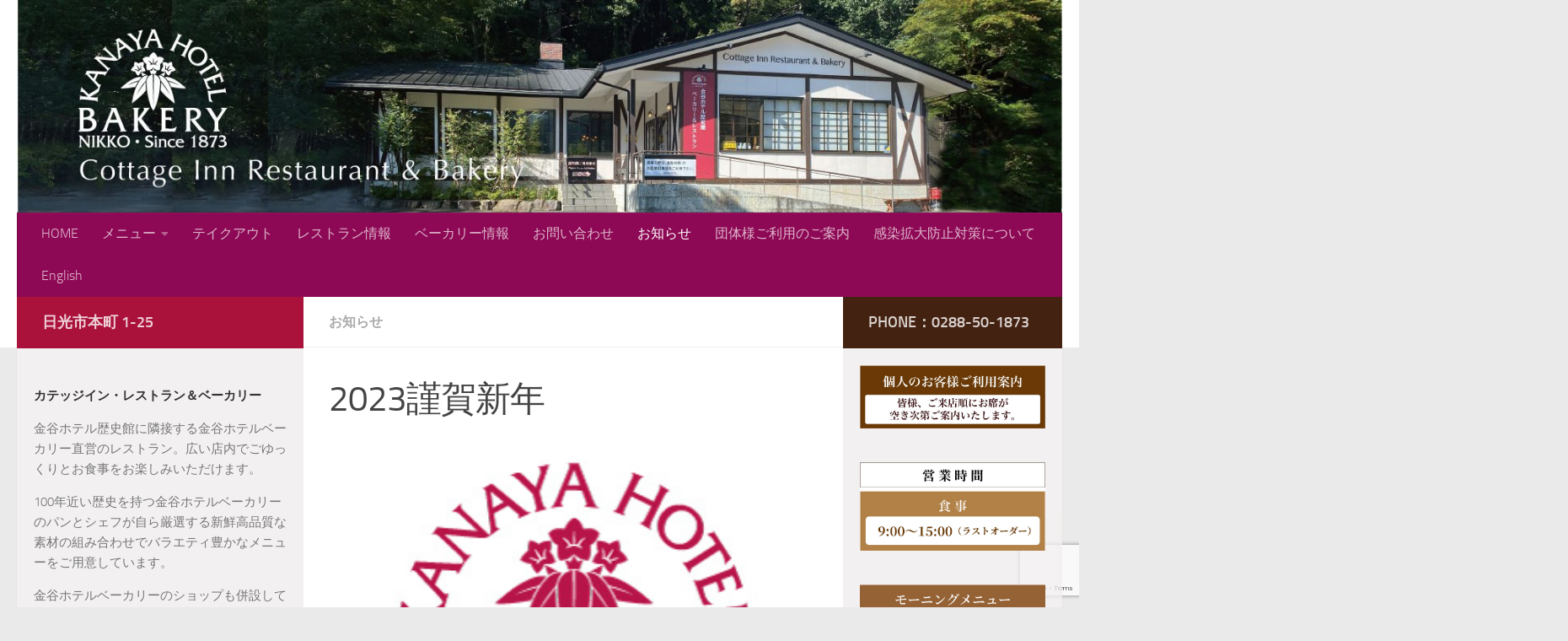

--- FILE ---
content_type: text/html; charset=UTF-8
request_url: https://nikko-kanaya-history.jp/cottage-inn-restaurant/2023/01/01/2023%E8%AC%B9%E8%B3%80%E6%96%B0%E5%B9%B4/
body_size: 109818
content:
<!DOCTYPE html>
<html class="no-js" dir="ltr" lang="ja" prefix="og: https://ogp.me/ns#">
<head>
  <meta charset="UTF-8">
  <meta name="viewport" content="width=device-width, initial-scale=1.0">
  <link rel="profile" href="https://gmpg.org/xfn/11" />
  <link rel="pingback" href="https://nikko-kanaya-history.jp/cottage-inn-restaurant/xmlrpc.php">

  <title>2023謹賀新年 | Cottage Inn Restaurant &amp; Bakery</title>

		<!-- All in One SEO 4.9.3 - aioseo.com -->
	<meta name="description" content="あけましておめでとうございます。 本年も従業員一同心をこめてお客様をお迎えいたします。 引き続きご愛顧を賜りま" />
	<meta name="robots" content="max-image-preview:large" />
	<meta name="author" content="oguri"/>
	<link rel="canonical" href="https://nikko-kanaya-history.jp/cottage-inn-restaurant/2023/01/01/2023%e8%ac%b9%e8%b3%80%e6%96%b0%e5%b9%b4/" />
	<meta name="generator" content="All in One SEO (AIOSEO) 4.9.3" />
		<meta property="og:locale" content="ja_JP" />
		<meta property="og:site_name" content="Cottage Inn Restaurant &amp; Bakery | 金谷ホテルカテッジインレストラン＆ベーカリー" />
		<meta property="og:type" content="article" />
		<meta property="og:title" content="2023謹賀新年 | Cottage Inn Restaurant &amp; Bakery" />
		<meta property="og:description" content="あけましておめでとうございます。 本年も従業員一同心をこめてお客様をお迎えいたします。 引き続きご愛顧を賜りま" />
		<meta property="og:url" content="https://nikko-kanaya-history.jp/cottage-inn-restaurant/2023/01/01/2023%e8%ac%b9%e8%b3%80%e6%96%b0%e5%b9%b4/" />
		<meta property="article:published_time" content="2022-12-31T15:00:15+00:00" />
		<meta property="article:modified_time" content="2023-02-13T01:26:33+00:00" />
		<meta name="twitter:card" content="summary" />
		<meta name="twitter:title" content="2023謹賀新年 | Cottage Inn Restaurant &amp; Bakery" />
		<meta name="twitter:description" content="あけましておめでとうございます。 本年も従業員一同心をこめてお客様をお迎えいたします。 引き続きご愛顧を賜りま" />
		<script type="application/ld+json" class="aioseo-schema">
			{"@context":"https:\/\/schema.org","@graph":[{"@type":"Article","@id":"https:\/\/nikko-kanaya-history.jp\/cottage-inn-restaurant\/2023\/01\/01\/2023%e8%ac%b9%e8%b3%80%e6%96%b0%e5%b9%b4\/#article","name":"2023\u8b39\u8cc0\u65b0\u5e74 | Cottage Inn Restaurant & Bakery","headline":"2023\u8b39\u8cc0\u65b0\u5e74","author":{"@id":"https:\/\/nikko-kanaya-history.jp\/cottage-inn-restaurant\/author\/oguri\/#author"},"publisher":{"@id":"https:\/\/nikko-kanaya-history.jp\/cottage-inn-restaurant\/#organization"},"image":{"@type":"ImageObject","url":"https:\/\/nikko-kanaya-history.jp\/cottage-inn-restaurant\/wp-content\/uploads\/sites\/3\/2023\/01\/150KHH300.jpg","width":300,"height":328},"datePublished":"2023-01-01T00:00:15+09:00","dateModified":"2023-02-13T10:26:33+09:00","inLanguage":"ja","mainEntityOfPage":{"@id":"https:\/\/nikko-kanaya-history.jp\/cottage-inn-restaurant\/2023\/01\/01\/2023%e8%ac%b9%e8%b3%80%e6%96%b0%e5%b9%b4\/#webpage"},"isPartOf":{"@id":"https:\/\/nikko-kanaya-history.jp\/cottage-inn-restaurant\/2023\/01\/01\/2023%e8%ac%b9%e8%b3%80%e6%96%b0%e5%b9%b4\/#webpage"},"articleSection":"\u304a\u77e5\u3089\u305b"},{"@type":"BreadcrumbList","@id":"https:\/\/nikko-kanaya-history.jp\/cottage-inn-restaurant\/2023\/01\/01\/2023%e8%ac%b9%e8%b3%80%e6%96%b0%e5%b9%b4\/#breadcrumblist","itemListElement":[{"@type":"ListItem","@id":"https:\/\/nikko-kanaya-history.jp\/cottage-inn-restaurant#listItem","position":1,"name":"\u30db\u30fc\u30e0","item":"https:\/\/nikko-kanaya-history.jp\/cottage-inn-restaurant","nextItem":{"@type":"ListItem","@id":"https:\/\/nikko-kanaya-history.jp\/cottage-inn-restaurant\/category\/notice\/#listItem","name":"\u304a\u77e5\u3089\u305b"}},{"@type":"ListItem","@id":"https:\/\/nikko-kanaya-history.jp\/cottage-inn-restaurant\/category\/notice\/#listItem","position":2,"name":"\u304a\u77e5\u3089\u305b","item":"https:\/\/nikko-kanaya-history.jp\/cottage-inn-restaurant\/category\/notice\/","nextItem":{"@type":"ListItem","@id":"https:\/\/nikko-kanaya-history.jp\/cottage-inn-restaurant\/2023\/01\/01\/2023%e8%ac%b9%e8%b3%80%e6%96%b0%e5%b9%b4\/#listItem","name":"2023\u8b39\u8cc0\u65b0\u5e74"},"previousItem":{"@type":"ListItem","@id":"https:\/\/nikko-kanaya-history.jp\/cottage-inn-restaurant#listItem","name":"\u30db\u30fc\u30e0"}},{"@type":"ListItem","@id":"https:\/\/nikko-kanaya-history.jp\/cottage-inn-restaurant\/2023\/01\/01\/2023%e8%ac%b9%e8%b3%80%e6%96%b0%e5%b9%b4\/#listItem","position":3,"name":"2023\u8b39\u8cc0\u65b0\u5e74","previousItem":{"@type":"ListItem","@id":"https:\/\/nikko-kanaya-history.jp\/cottage-inn-restaurant\/category\/notice\/#listItem","name":"\u304a\u77e5\u3089\u305b"}}]},{"@type":"Organization","@id":"https:\/\/nikko-kanaya-history.jp\/cottage-inn-restaurant\/#organization","name":"Cottage Inn Restaurant & Bakery","description":"\u91d1\u8c37\u30db\u30c6\u30eb\u30ab\u30c6\u30c3\u30b8\u30a4\u30f3\u30ec\u30b9\u30c8\u30e9\u30f3\uff06\u30d9\u30fc\u30ab\u30ea\u30fc","url":"https:\/\/nikko-kanaya-history.jp\/cottage-inn-restaurant\/"},{"@type":"Person","@id":"https:\/\/nikko-kanaya-history.jp\/cottage-inn-restaurant\/author\/oguri\/#author","url":"https:\/\/nikko-kanaya-history.jp\/cottage-inn-restaurant\/author\/oguri\/","name":"oguri"},{"@type":"WebPage","@id":"https:\/\/nikko-kanaya-history.jp\/cottage-inn-restaurant\/2023\/01\/01\/2023%e8%ac%b9%e8%b3%80%e6%96%b0%e5%b9%b4\/#webpage","url":"https:\/\/nikko-kanaya-history.jp\/cottage-inn-restaurant\/2023\/01\/01\/2023%e8%ac%b9%e8%b3%80%e6%96%b0%e5%b9%b4\/","name":"2023\u8b39\u8cc0\u65b0\u5e74 | Cottage Inn Restaurant & Bakery","description":"\u3042\u3051\u307e\u3057\u3066\u304a\u3081\u3067\u3068\u3046\u3054\u3056\u3044\u307e\u3059\u3002 \u672c\u5e74\u3082\u5f93\u696d\u54e1\u4e00\u540c\u5fc3\u3092\u3053\u3081\u3066\u304a\u5ba2\u69d8\u3092\u304a\u8fce\u3048\u3044\u305f\u3057\u307e\u3059\u3002 \u5f15\u304d\u7d9a\u304d\u3054\u611b\u9867\u3092\u8cdc\u308a\u307e","inLanguage":"ja","isPartOf":{"@id":"https:\/\/nikko-kanaya-history.jp\/cottage-inn-restaurant\/#website"},"breadcrumb":{"@id":"https:\/\/nikko-kanaya-history.jp\/cottage-inn-restaurant\/2023\/01\/01\/2023%e8%ac%b9%e8%b3%80%e6%96%b0%e5%b9%b4\/#breadcrumblist"},"author":{"@id":"https:\/\/nikko-kanaya-history.jp\/cottage-inn-restaurant\/author\/oguri\/#author"},"creator":{"@id":"https:\/\/nikko-kanaya-history.jp\/cottage-inn-restaurant\/author\/oguri\/#author"},"image":{"@type":"ImageObject","url":"https:\/\/nikko-kanaya-history.jp\/cottage-inn-restaurant\/wp-content\/uploads\/sites\/3\/2023\/01\/150KHH300.jpg","@id":"https:\/\/nikko-kanaya-history.jp\/cottage-inn-restaurant\/2023\/01\/01\/2023%e8%ac%b9%e8%b3%80%e6%96%b0%e5%b9%b4\/#mainImage","width":300,"height":328},"primaryImageOfPage":{"@id":"https:\/\/nikko-kanaya-history.jp\/cottage-inn-restaurant\/2023\/01\/01\/2023%e8%ac%b9%e8%b3%80%e6%96%b0%e5%b9%b4\/#mainImage"},"datePublished":"2023-01-01T00:00:15+09:00","dateModified":"2023-02-13T10:26:33+09:00"},{"@type":"WebSite","@id":"https:\/\/nikko-kanaya-history.jp\/cottage-inn-restaurant\/#website","url":"https:\/\/nikko-kanaya-history.jp\/cottage-inn-restaurant\/","name":"Cottage Inn Restaurant & Bakery","description":"\u91d1\u8c37\u30db\u30c6\u30eb\u30ab\u30c6\u30c3\u30b8\u30a4\u30f3\u30ec\u30b9\u30c8\u30e9\u30f3\uff06\u30d9\u30fc\u30ab\u30ea\u30fc","inLanguage":"ja","publisher":{"@id":"https:\/\/nikko-kanaya-history.jp\/cottage-inn-restaurant\/#organization"}}]}
		</script>
		<!-- All in One SEO -->

<script>document.documentElement.className = document.documentElement.className.replace("no-js","js");</script>
<link rel='dns-prefetch' href='//www.googletagmanager.com' />
<link rel="alternate" type="application/rss+xml" title="Cottage Inn Restaurant &amp; Bakery &raquo; フィード" href="https://nikko-kanaya-history.jp/cottage-inn-restaurant/feed/" />
<link rel="alternate" type="application/rss+xml" title="Cottage Inn Restaurant &amp; Bakery &raquo; コメントフィード" href="https://nikko-kanaya-history.jp/cottage-inn-restaurant/comments/feed/" />
<link rel="alternate" type="application/rss+xml" title="Cottage Inn Restaurant &amp; Bakery &raquo; 2023謹賀新年 のコメントのフィード" href="https://nikko-kanaya-history.jp/cottage-inn-restaurant/2023/01/01/2023%e8%ac%b9%e8%b3%80%e6%96%b0%e5%b9%b4/feed/" />
<link rel="alternate" title="oEmbed (JSON)" type="application/json+oembed" href="https://nikko-kanaya-history.jp/cottage-inn-restaurant/wp-json/oembed/1.0/embed?url=https%3A%2F%2Fnikko-kanaya-history.jp%2Fcottage-inn-restaurant%2F2023%2F01%2F01%2F2023%25e8%25ac%25b9%25e8%25b3%2580%25e6%2596%25b0%25e5%25b9%25b4%2F" />
<link rel="alternate" title="oEmbed (XML)" type="text/xml+oembed" href="https://nikko-kanaya-history.jp/cottage-inn-restaurant/wp-json/oembed/1.0/embed?url=https%3A%2F%2Fnikko-kanaya-history.jp%2Fcottage-inn-restaurant%2F2023%2F01%2F01%2F2023%25e8%25ac%25b9%25e8%25b3%2580%25e6%2596%25b0%25e5%25b9%25b4%2F&#038;format=xml" />
<style id='wp-img-auto-sizes-contain-inline-css'>
img:is([sizes=auto i],[sizes^="auto," i]){contain-intrinsic-size:3000px 1500px}
/*# sourceURL=wp-img-auto-sizes-contain-inline-css */
</style>
<link rel='stylesheet' id='sbi_styles-css' href='https://nikko-kanaya-history.jp/cottage-inn-restaurant/wp-content/plugins/instagram-feed/css/sbi-styles.min.css?ver=6.10.0' media='all' />
<style id='wp-emoji-styles-inline-css'>

	img.wp-smiley, img.emoji {
		display: inline !important;
		border: none !important;
		box-shadow: none !important;
		height: 1em !important;
		width: 1em !important;
		margin: 0 0.07em !important;
		vertical-align: -0.1em !important;
		background: none !important;
		padding: 0 !important;
	}
/*# sourceURL=wp-emoji-styles-inline-css */
</style>
<style id='wp-block-library-inline-css'>
:root{--wp-block-synced-color:#7a00df;--wp-block-synced-color--rgb:122,0,223;--wp-bound-block-color:var(--wp-block-synced-color);--wp-editor-canvas-background:#ddd;--wp-admin-theme-color:#007cba;--wp-admin-theme-color--rgb:0,124,186;--wp-admin-theme-color-darker-10:#006ba1;--wp-admin-theme-color-darker-10--rgb:0,107,160.5;--wp-admin-theme-color-darker-20:#005a87;--wp-admin-theme-color-darker-20--rgb:0,90,135;--wp-admin-border-width-focus:2px}@media (min-resolution:192dpi){:root{--wp-admin-border-width-focus:1.5px}}.wp-element-button{cursor:pointer}:root .has-very-light-gray-background-color{background-color:#eee}:root .has-very-dark-gray-background-color{background-color:#313131}:root .has-very-light-gray-color{color:#eee}:root .has-very-dark-gray-color{color:#313131}:root .has-vivid-green-cyan-to-vivid-cyan-blue-gradient-background{background:linear-gradient(135deg,#00d084,#0693e3)}:root .has-purple-crush-gradient-background{background:linear-gradient(135deg,#34e2e4,#4721fb 50%,#ab1dfe)}:root .has-hazy-dawn-gradient-background{background:linear-gradient(135deg,#faaca8,#dad0ec)}:root .has-subdued-olive-gradient-background{background:linear-gradient(135deg,#fafae1,#67a671)}:root .has-atomic-cream-gradient-background{background:linear-gradient(135deg,#fdd79a,#004a59)}:root .has-nightshade-gradient-background{background:linear-gradient(135deg,#330968,#31cdcf)}:root .has-midnight-gradient-background{background:linear-gradient(135deg,#020381,#2874fc)}:root{--wp--preset--font-size--normal:16px;--wp--preset--font-size--huge:42px}.has-regular-font-size{font-size:1em}.has-larger-font-size{font-size:2.625em}.has-normal-font-size{font-size:var(--wp--preset--font-size--normal)}.has-huge-font-size{font-size:var(--wp--preset--font-size--huge)}.has-text-align-center{text-align:center}.has-text-align-left{text-align:left}.has-text-align-right{text-align:right}.has-fit-text{white-space:nowrap!important}#end-resizable-editor-section{display:none}.aligncenter{clear:both}.items-justified-left{justify-content:flex-start}.items-justified-center{justify-content:center}.items-justified-right{justify-content:flex-end}.items-justified-space-between{justify-content:space-between}.screen-reader-text{border:0;clip-path:inset(50%);height:1px;margin:-1px;overflow:hidden;padding:0;position:absolute;width:1px;word-wrap:normal!important}.screen-reader-text:focus{background-color:#ddd;clip-path:none;color:#444;display:block;font-size:1em;height:auto;left:5px;line-height:normal;padding:15px 23px 14px;text-decoration:none;top:5px;width:auto;z-index:100000}html :where(.has-border-color){border-style:solid}html :where([style*=border-top-color]){border-top-style:solid}html :where([style*=border-right-color]){border-right-style:solid}html :where([style*=border-bottom-color]){border-bottom-style:solid}html :where([style*=border-left-color]){border-left-style:solid}html :where([style*=border-width]){border-style:solid}html :where([style*=border-top-width]){border-top-style:solid}html :where([style*=border-right-width]){border-right-style:solid}html :where([style*=border-bottom-width]){border-bottom-style:solid}html :where([style*=border-left-width]){border-left-style:solid}html :where(img[class*=wp-image-]){height:auto;max-width:100%}:where(figure){margin:0 0 1em}html :where(.is-position-sticky){--wp-admin--admin-bar--position-offset:var(--wp-admin--admin-bar--height,0px)}@media screen and (max-width:600px){html :where(.is-position-sticky){--wp-admin--admin-bar--position-offset:0px}}

/*# sourceURL=wp-block-library-inline-css */
</style><style id='wp-block-image-inline-css'>
.wp-block-image>a,.wp-block-image>figure>a{display:inline-block}.wp-block-image img{box-sizing:border-box;height:auto;max-width:100%;vertical-align:bottom}@media not (prefers-reduced-motion){.wp-block-image img.hide{visibility:hidden}.wp-block-image img.show{animation:show-content-image .4s}}.wp-block-image[style*=border-radius] img,.wp-block-image[style*=border-radius]>a{border-radius:inherit}.wp-block-image.has-custom-border img{box-sizing:border-box}.wp-block-image.aligncenter{text-align:center}.wp-block-image.alignfull>a,.wp-block-image.alignwide>a{width:100%}.wp-block-image.alignfull img,.wp-block-image.alignwide img{height:auto;width:100%}.wp-block-image .aligncenter,.wp-block-image .alignleft,.wp-block-image .alignright,.wp-block-image.aligncenter,.wp-block-image.alignleft,.wp-block-image.alignright{display:table}.wp-block-image .aligncenter>figcaption,.wp-block-image .alignleft>figcaption,.wp-block-image .alignright>figcaption,.wp-block-image.aligncenter>figcaption,.wp-block-image.alignleft>figcaption,.wp-block-image.alignright>figcaption{caption-side:bottom;display:table-caption}.wp-block-image .alignleft{float:left;margin:.5em 1em .5em 0}.wp-block-image .alignright{float:right;margin:.5em 0 .5em 1em}.wp-block-image .aligncenter{margin-left:auto;margin-right:auto}.wp-block-image :where(figcaption){margin-bottom:1em;margin-top:.5em}.wp-block-image.is-style-circle-mask img{border-radius:9999px}@supports ((-webkit-mask-image:none) or (mask-image:none)) or (-webkit-mask-image:none){.wp-block-image.is-style-circle-mask img{border-radius:0;-webkit-mask-image:url('data:image/svg+xml;utf8,<svg viewBox="0 0 100 100" xmlns="http://www.w3.org/2000/svg"><circle cx="50" cy="50" r="50"/></svg>');mask-image:url('data:image/svg+xml;utf8,<svg viewBox="0 0 100 100" xmlns="http://www.w3.org/2000/svg"><circle cx="50" cy="50" r="50"/></svg>');mask-mode:alpha;-webkit-mask-position:center;mask-position:center;-webkit-mask-repeat:no-repeat;mask-repeat:no-repeat;-webkit-mask-size:contain;mask-size:contain}}:root :where(.wp-block-image.is-style-rounded img,.wp-block-image .is-style-rounded img){border-radius:9999px}.wp-block-image figure{margin:0}.wp-lightbox-container{display:flex;flex-direction:column;position:relative}.wp-lightbox-container img{cursor:zoom-in}.wp-lightbox-container img:hover+button{opacity:1}.wp-lightbox-container button{align-items:center;backdrop-filter:blur(16px) saturate(180%);background-color:#5a5a5a40;border:none;border-radius:4px;cursor:zoom-in;display:flex;height:20px;justify-content:center;opacity:0;padding:0;position:absolute;right:16px;text-align:center;top:16px;width:20px;z-index:100}@media not (prefers-reduced-motion){.wp-lightbox-container button{transition:opacity .2s ease}}.wp-lightbox-container button:focus-visible{outline:3px auto #5a5a5a40;outline:3px auto -webkit-focus-ring-color;outline-offset:3px}.wp-lightbox-container button:hover{cursor:pointer;opacity:1}.wp-lightbox-container button:focus{opacity:1}.wp-lightbox-container button:focus,.wp-lightbox-container button:hover,.wp-lightbox-container button:not(:hover):not(:active):not(.has-background){background-color:#5a5a5a40;border:none}.wp-lightbox-overlay{box-sizing:border-box;cursor:zoom-out;height:100vh;left:0;overflow:hidden;position:fixed;top:0;visibility:hidden;width:100%;z-index:100000}.wp-lightbox-overlay .close-button{align-items:center;cursor:pointer;display:flex;justify-content:center;min-height:40px;min-width:40px;padding:0;position:absolute;right:calc(env(safe-area-inset-right) + 16px);top:calc(env(safe-area-inset-top) + 16px);z-index:5000000}.wp-lightbox-overlay .close-button:focus,.wp-lightbox-overlay .close-button:hover,.wp-lightbox-overlay .close-button:not(:hover):not(:active):not(.has-background){background:none;border:none}.wp-lightbox-overlay .lightbox-image-container{height:var(--wp--lightbox-container-height);left:50%;overflow:hidden;position:absolute;top:50%;transform:translate(-50%,-50%);transform-origin:top left;width:var(--wp--lightbox-container-width);z-index:9999999999}.wp-lightbox-overlay .wp-block-image{align-items:center;box-sizing:border-box;display:flex;height:100%;justify-content:center;margin:0;position:relative;transform-origin:0 0;width:100%;z-index:3000000}.wp-lightbox-overlay .wp-block-image img{height:var(--wp--lightbox-image-height);min-height:var(--wp--lightbox-image-height);min-width:var(--wp--lightbox-image-width);width:var(--wp--lightbox-image-width)}.wp-lightbox-overlay .wp-block-image figcaption{display:none}.wp-lightbox-overlay button{background:none;border:none}.wp-lightbox-overlay .scrim{background-color:#fff;height:100%;opacity:.9;position:absolute;width:100%;z-index:2000000}.wp-lightbox-overlay.active{visibility:visible}@media not (prefers-reduced-motion){.wp-lightbox-overlay.active{animation:turn-on-visibility .25s both}.wp-lightbox-overlay.active img{animation:turn-on-visibility .35s both}.wp-lightbox-overlay.show-closing-animation:not(.active){animation:turn-off-visibility .35s both}.wp-lightbox-overlay.show-closing-animation:not(.active) img{animation:turn-off-visibility .25s both}.wp-lightbox-overlay.zoom.active{animation:none;opacity:1;visibility:visible}.wp-lightbox-overlay.zoom.active .lightbox-image-container{animation:lightbox-zoom-in .4s}.wp-lightbox-overlay.zoom.active .lightbox-image-container img{animation:none}.wp-lightbox-overlay.zoom.active .scrim{animation:turn-on-visibility .4s forwards}.wp-lightbox-overlay.zoom.show-closing-animation:not(.active){animation:none}.wp-lightbox-overlay.zoom.show-closing-animation:not(.active) .lightbox-image-container{animation:lightbox-zoom-out .4s}.wp-lightbox-overlay.zoom.show-closing-animation:not(.active) .lightbox-image-container img{animation:none}.wp-lightbox-overlay.zoom.show-closing-animation:not(.active) .scrim{animation:turn-off-visibility .4s forwards}}@keyframes show-content-image{0%{visibility:hidden}99%{visibility:hidden}to{visibility:visible}}@keyframes turn-on-visibility{0%{opacity:0}to{opacity:1}}@keyframes turn-off-visibility{0%{opacity:1;visibility:visible}99%{opacity:0;visibility:visible}to{opacity:0;visibility:hidden}}@keyframes lightbox-zoom-in{0%{transform:translate(calc((-100vw + var(--wp--lightbox-scrollbar-width))/2 + var(--wp--lightbox-initial-left-position)),calc(-50vh + var(--wp--lightbox-initial-top-position))) scale(var(--wp--lightbox-scale))}to{transform:translate(-50%,-50%) scale(1)}}@keyframes lightbox-zoom-out{0%{transform:translate(-50%,-50%) scale(1);visibility:visible}99%{visibility:visible}to{transform:translate(calc((-100vw + var(--wp--lightbox-scrollbar-width))/2 + var(--wp--lightbox-initial-left-position)),calc(-50vh + var(--wp--lightbox-initial-top-position))) scale(var(--wp--lightbox-scale));visibility:hidden}}
/*# sourceURL=https://nikko-kanaya-history.jp/cottage-inn-restaurant/wp-includes/blocks/image/style.min.css */
</style>
<style id='wp-block-paragraph-inline-css'>
.is-small-text{font-size:.875em}.is-regular-text{font-size:1em}.is-large-text{font-size:2.25em}.is-larger-text{font-size:3em}.has-drop-cap:not(:focus):first-letter{float:left;font-size:8.4em;font-style:normal;font-weight:100;line-height:.68;margin:.05em .1em 0 0;text-transform:uppercase}body.rtl .has-drop-cap:not(:focus):first-letter{float:none;margin-left:.1em}p.has-drop-cap.has-background{overflow:hidden}:root :where(p.has-background){padding:1.25em 2.375em}:where(p.has-text-color:not(.has-link-color)) a{color:inherit}p.has-text-align-left[style*="writing-mode:vertical-lr"],p.has-text-align-right[style*="writing-mode:vertical-rl"]{rotate:180deg}
/*# sourceURL=https://nikko-kanaya-history.jp/cottage-inn-restaurant/wp-includes/blocks/paragraph/style.min.css */
</style>
<style id='global-styles-inline-css'>
:root{--wp--preset--aspect-ratio--square: 1;--wp--preset--aspect-ratio--4-3: 4/3;--wp--preset--aspect-ratio--3-4: 3/4;--wp--preset--aspect-ratio--3-2: 3/2;--wp--preset--aspect-ratio--2-3: 2/3;--wp--preset--aspect-ratio--16-9: 16/9;--wp--preset--aspect-ratio--9-16: 9/16;--wp--preset--color--black: #000000;--wp--preset--color--cyan-bluish-gray: #abb8c3;--wp--preset--color--white: #ffffff;--wp--preset--color--pale-pink: #f78da7;--wp--preset--color--vivid-red: #cf2e2e;--wp--preset--color--luminous-vivid-orange: #ff6900;--wp--preset--color--luminous-vivid-amber: #fcb900;--wp--preset--color--light-green-cyan: #7bdcb5;--wp--preset--color--vivid-green-cyan: #00d084;--wp--preset--color--pale-cyan-blue: #8ed1fc;--wp--preset--color--vivid-cyan-blue: #0693e3;--wp--preset--color--vivid-purple: #9b51e0;--wp--preset--gradient--vivid-cyan-blue-to-vivid-purple: linear-gradient(135deg,rgb(6,147,227) 0%,rgb(155,81,224) 100%);--wp--preset--gradient--light-green-cyan-to-vivid-green-cyan: linear-gradient(135deg,rgb(122,220,180) 0%,rgb(0,208,130) 100%);--wp--preset--gradient--luminous-vivid-amber-to-luminous-vivid-orange: linear-gradient(135deg,rgb(252,185,0) 0%,rgb(255,105,0) 100%);--wp--preset--gradient--luminous-vivid-orange-to-vivid-red: linear-gradient(135deg,rgb(255,105,0) 0%,rgb(207,46,46) 100%);--wp--preset--gradient--very-light-gray-to-cyan-bluish-gray: linear-gradient(135deg,rgb(238,238,238) 0%,rgb(169,184,195) 100%);--wp--preset--gradient--cool-to-warm-spectrum: linear-gradient(135deg,rgb(74,234,220) 0%,rgb(151,120,209) 20%,rgb(207,42,186) 40%,rgb(238,44,130) 60%,rgb(251,105,98) 80%,rgb(254,248,76) 100%);--wp--preset--gradient--blush-light-purple: linear-gradient(135deg,rgb(255,206,236) 0%,rgb(152,150,240) 100%);--wp--preset--gradient--blush-bordeaux: linear-gradient(135deg,rgb(254,205,165) 0%,rgb(254,45,45) 50%,rgb(107,0,62) 100%);--wp--preset--gradient--luminous-dusk: linear-gradient(135deg,rgb(255,203,112) 0%,rgb(199,81,192) 50%,rgb(65,88,208) 100%);--wp--preset--gradient--pale-ocean: linear-gradient(135deg,rgb(255,245,203) 0%,rgb(182,227,212) 50%,rgb(51,167,181) 100%);--wp--preset--gradient--electric-grass: linear-gradient(135deg,rgb(202,248,128) 0%,rgb(113,206,126) 100%);--wp--preset--gradient--midnight: linear-gradient(135deg,rgb(2,3,129) 0%,rgb(40,116,252) 100%);--wp--preset--font-size--small: 13px;--wp--preset--font-size--medium: 20px;--wp--preset--font-size--large: 36px;--wp--preset--font-size--x-large: 42px;--wp--preset--spacing--20: 0.44rem;--wp--preset--spacing--30: 0.67rem;--wp--preset--spacing--40: 1rem;--wp--preset--spacing--50: 1.5rem;--wp--preset--spacing--60: 2.25rem;--wp--preset--spacing--70: 3.38rem;--wp--preset--spacing--80: 5.06rem;--wp--preset--shadow--natural: 6px 6px 9px rgba(0, 0, 0, 0.2);--wp--preset--shadow--deep: 12px 12px 50px rgba(0, 0, 0, 0.4);--wp--preset--shadow--sharp: 6px 6px 0px rgba(0, 0, 0, 0.2);--wp--preset--shadow--outlined: 6px 6px 0px -3px rgb(255, 255, 255), 6px 6px rgb(0, 0, 0);--wp--preset--shadow--crisp: 6px 6px 0px rgb(0, 0, 0);}:where(.is-layout-flex){gap: 0.5em;}:where(.is-layout-grid){gap: 0.5em;}body .is-layout-flex{display: flex;}.is-layout-flex{flex-wrap: wrap;align-items: center;}.is-layout-flex > :is(*, div){margin: 0;}body .is-layout-grid{display: grid;}.is-layout-grid > :is(*, div){margin: 0;}:where(.wp-block-columns.is-layout-flex){gap: 2em;}:where(.wp-block-columns.is-layout-grid){gap: 2em;}:where(.wp-block-post-template.is-layout-flex){gap: 1.25em;}:where(.wp-block-post-template.is-layout-grid){gap: 1.25em;}.has-black-color{color: var(--wp--preset--color--black) !important;}.has-cyan-bluish-gray-color{color: var(--wp--preset--color--cyan-bluish-gray) !important;}.has-white-color{color: var(--wp--preset--color--white) !important;}.has-pale-pink-color{color: var(--wp--preset--color--pale-pink) !important;}.has-vivid-red-color{color: var(--wp--preset--color--vivid-red) !important;}.has-luminous-vivid-orange-color{color: var(--wp--preset--color--luminous-vivid-orange) !important;}.has-luminous-vivid-amber-color{color: var(--wp--preset--color--luminous-vivid-amber) !important;}.has-light-green-cyan-color{color: var(--wp--preset--color--light-green-cyan) !important;}.has-vivid-green-cyan-color{color: var(--wp--preset--color--vivid-green-cyan) !important;}.has-pale-cyan-blue-color{color: var(--wp--preset--color--pale-cyan-blue) !important;}.has-vivid-cyan-blue-color{color: var(--wp--preset--color--vivid-cyan-blue) !important;}.has-vivid-purple-color{color: var(--wp--preset--color--vivid-purple) !important;}.has-black-background-color{background-color: var(--wp--preset--color--black) !important;}.has-cyan-bluish-gray-background-color{background-color: var(--wp--preset--color--cyan-bluish-gray) !important;}.has-white-background-color{background-color: var(--wp--preset--color--white) !important;}.has-pale-pink-background-color{background-color: var(--wp--preset--color--pale-pink) !important;}.has-vivid-red-background-color{background-color: var(--wp--preset--color--vivid-red) !important;}.has-luminous-vivid-orange-background-color{background-color: var(--wp--preset--color--luminous-vivid-orange) !important;}.has-luminous-vivid-amber-background-color{background-color: var(--wp--preset--color--luminous-vivid-amber) !important;}.has-light-green-cyan-background-color{background-color: var(--wp--preset--color--light-green-cyan) !important;}.has-vivid-green-cyan-background-color{background-color: var(--wp--preset--color--vivid-green-cyan) !important;}.has-pale-cyan-blue-background-color{background-color: var(--wp--preset--color--pale-cyan-blue) !important;}.has-vivid-cyan-blue-background-color{background-color: var(--wp--preset--color--vivid-cyan-blue) !important;}.has-vivid-purple-background-color{background-color: var(--wp--preset--color--vivid-purple) !important;}.has-black-border-color{border-color: var(--wp--preset--color--black) !important;}.has-cyan-bluish-gray-border-color{border-color: var(--wp--preset--color--cyan-bluish-gray) !important;}.has-white-border-color{border-color: var(--wp--preset--color--white) !important;}.has-pale-pink-border-color{border-color: var(--wp--preset--color--pale-pink) !important;}.has-vivid-red-border-color{border-color: var(--wp--preset--color--vivid-red) !important;}.has-luminous-vivid-orange-border-color{border-color: var(--wp--preset--color--luminous-vivid-orange) !important;}.has-luminous-vivid-amber-border-color{border-color: var(--wp--preset--color--luminous-vivid-amber) !important;}.has-light-green-cyan-border-color{border-color: var(--wp--preset--color--light-green-cyan) !important;}.has-vivid-green-cyan-border-color{border-color: var(--wp--preset--color--vivid-green-cyan) !important;}.has-pale-cyan-blue-border-color{border-color: var(--wp--preset--color--pale-cyan-blue) !important;}.has-vivid-cyan-blue-border-color{border-color: var(--wp--preset--color--vivid-cyan-blue) !important;}.has-vivid-purple-border-color{border-color: var(--wp--preset--color--vivid-purple) !important;}.has-vivid-cyan-blue-to-vivid-purple-gradient-background{background: var(--wp--preset--gradient--vivid-cyan-blue-to-vivid-purple) !important;}.has-light-green-cyan-to-vivid-green-cyan-gradient-background{background: var(--wp--preset--gradient--light-green-cyan-to-vivid-green-cyan) !important;}.has-luminous-vivid-amber-to-luminous-vivid-orange-gradient-background{background: var(--wp--preset--gradient--luminous-vivid-amber-to-luminous-vivid-orange) !important;}.has-luminous-vivid-orange-to-vivid-red-gradient-background{background: var(--wp--preset--gradient--luminous-vivid-orange-to-vivid-red) !important;}.has-very-light-gray-to-cyan-bluish-gray-gradient-background{background: var(--wp--preset--gradient--very-light-gray-to-cyan-bluish-gray) !important;}.has-cool-to-warm-spectrum-gradient-background{background: var(--wp--preset--gradient--cool-to-warm-spectrum) !important;}.has-blush-light-purple-gradient-background{background: var(--wp--preset--gradient--blush-light-purple) !important;}.has-blush-bordeaux-gradient-background{background: var(--wp--preset--gradient--blush-bordeaux) !important;}.has-luminous-dusk-gradient-background{background: var(--wp--preset--gradient--luminous-dusk) !important;}.has-pale-ocean-gradient-background{background: var(--wp--preset--gradient--pale-ocean) !important;}.has-electric-grass-gradient-background{background: var(--wp--preset--gradient--electric-grass) !important;}.has-midnight-gradient-background{background: var(--wp--preset--gradient--midnight) !important;}.has-small-font-size{font-size: var(--wp--preset--font-size--small) !important;}.has-medium-font-size{font-size: var(--wp--preset--font-size--medium) !important;}.has-large-font-size{font-size: var(--wp--preset--font-size--large) !important;}.has-x-large-font-size{font-size: var(--wp--preset--font-size--x-large) !important;}
/*# sourceURL=global-styles-inline-css */
</style>

<style id='classic-theme-styles-inline-css'>
/*! This file is auto-generated */
.wp-block-button__link{color:#fff;background-color:#32373c;border-radius:9999px;box-shadow:none;text-decoration:none;padding:calc(.667em + 2px) calc(1.333em + 2px);font-size:1.125em}.wp-block-file__button{background:#32373c;color:#fff;text-decoration:none}
/*# sourceURL=/wp-includes/css/classic-themes.min.css */
</style>
<link rel='stylesheet' id='biz-cal-style-css' href='https://nikko-kanaya-history.jp/cottage-inn-restaurant/wp-content/plugins/biz-calendar/biz-cal.css?ver=2.2.0' media='all' />
<link rel='stylesheet' id='contact-form-7-css' href='https://nikko-kanaya-history.jp/cottage-inn-restaurant/wp-content/plugins/contact-form-7/includes/css/styles.css?ver=6.1.4' media='all' />
<link rel='stylesheet' id='wpsbc-style-css' href='https://nikko-kanaya-history.jp/cottage-inn-restaurant/wp-content/plugins/wp-simple-booking-calendar/assets/css/style-front-end.min.css?ver=2.0.15' media='all' />
<link rel='stylesheet' id='dashicons-css' href='https://nikko-kanaya-history.jp/cottage-inn-restaurant/wp-includes/css/dashicons.min.css?ver=de7b92f0ffa0a19d92142e6fddfb5781' media='all' />
<link rel='stylesheet' id='whats-new-style-css' href='https://nikko-kanaya-history.jp/cottage-inn-restaurant/wp-content/plugins/whats-new-genarator/whats-new.css?ver=2.0.2' media='all' />
<link rel='stylesheet' id='hueman-main-style-css' href='https://nikko-kanaya-history.jp/cottage-inn-restaurant/wp-content/themes/hueman/assets/front/css/main.min.css?ver=3.7.27' media='all' />
<style id='hueman-main-style-inline-css'>
body { font-size:1.00rem; }@media only screen and (min-width: 720px) {
        .nav > li { font-size:1.00rem; }
      }.sidebar .widget { padding-left: 20px; padding-right: 20px; padding-top: 20px; }::selection { background-color: #aa123b; }
::-moz-selection { background-color: #aa123b; }a,a>span.hu-external::after,.themeform label .required,#flexslider-featured .flex-direction-nav .flex-next:hover,#flexslider-featured .flex-direction-nav .flex-prev:hover,.post-hover:hover .post-title a,.post-title a:hover,.sidebar.s1 .post-nav li a:hover i,.content .post-nav li a:hover i,.post-related a:hover,.sidebar.s1 .widget_rss ul li a,#footer .widget_rss ul li a,.sidebar.s1 .widget_calendar a,#footer .widget_calendar a,.sidebar.s1 .alx-tab .tab-item-category a,.sidebar.s1 .alx-posts .post-item-category a,.sidebar.s1 .alx-tab li:hover .tab-item-title a,.sidebar.s1 .alx-tab li:hover .tab-item-comment a,.sidebar.s1 .alx-posts li:hover .post-item-title a,#footer .alx-tab .tab-item-category a,#footer .alx-posts .post-item-category a,#footer .alx-tab li:hover .tab-item-title a,#footer .alx-tab li:hover .tab-item-comment a,#footer .alx-posts li:hover .post-item-title a,.comment-tabs li.active a,.comment-awaiting-moderation,.child-menu a:hover,.child-menu .current_page_item > a,.wp-pagenavi a{ color: #aa123b; }input[type="submit"],.themeform button[type="submit"],.sidebar.s1 .sidebar-top,.sidebar.s1 .sidebar-toggle,#flexslider-featured .flex-control-nav li a.flex-active,.post-tags a:hover,.sidebar.s1 .widget_calendar caption,#footer .widget_calendar caption,.author-bio .bio-avatar:after,.commentlist li.bypostauthor > .comment-body:after,.commentlist li.comment-author-admin > .comment-body:after{ background-color: #aa123b; }.post-format .format-container { border-color: #aa123b; }.sidebar.s1 .alx-tabs-nav li.active a,#footer .alx-tabs-nav li.active a,.comment-tabs li.active a,.wp-pagenavi a:hover,.wp-pagenavi a:active,.wp-pagenavi span.current{ border-bottom-color: #aa123b!important; }.sidebar.s2 .post-nav li a:hover i,
.sidebar.s2 .widget_rss ul li a,
.sidebar.s2 .widget_calendar a,
.sidebar.s2 .alx-tab .tab-item-category a,
.sidebar.s2 .alx-posts .post-item-category a,
.sidebar.s2 .alx-tab li:hover .tab-item-title a,
.sidebar.s2 .alx-tab li:hover .tab-item-comment a,
.sidebar.s2 .alx-posts li:hover .post-item-title a { color: #442211; }
.sidebar.s2 .sidebar-top,.sidebar.s2 .sidebar-toggle,.post-comments,.jp-play-bar,.jp-volume-bar-value,.sidebar.s2 .widget_calendar caption{ background-color: #442211; }.sidebar.s2 .alx-tabs-nav li.active a { border-bottom-color: #442211; }
.post-comments::before { border-right-color: #442211; }
      .search-expand,
              #nav-topbar.nav-container { background-color: #a8196f!important}@media only screen and (min-width: 720px) {
                #nav-topbar .nav ul { background-color: #a8196f!important; }
              }.is-scrolled #header .nav-container.desktop-sticky,
              .is-scrolled #header .search-expand { background-color: #a8196f!important; background-color: rgba(168,25,111,0.90)!important }.is-scrolled .topbar-transparent #nav-topbar.desktop-sticky .nav ul { background-color: #a8196f!important; background-color: rgba(168,25,111,0.95)!important }#header { background-color: #ffffff; }
@media only screen and (min-width: 720px) {
  #nav-header .nav ul { background-color: #ffffff; }
}
        #header #nav-mobile { background-color: #990940!important; }.is-scrolled #header #nav-mobile { background-color: #990940!important; background-color: rgba(153,9,64,0.90)!important }#nav-header.nav-container, #main-header-search .search-expand { background-color: #8e0955; }
@media only screen and (min-width: 720px) {
  #nav-header .nav ul { background-color: #8e0955; }
}
        #footer-bottom { background-color: #a52245; }.sidebar.expanding, .sidebar.collapsing, .sidebar .sidebar-content, .sidebar .sidebar-toggle, .container-inner > .main::before,.container-inner > .main::after { background-color: rgba(242,239,239,0.73); }@media only screen and (min-width: 480px) and (max-width: 1200px) { .s2.expanded { background-color: rgba(242,239,239,0.73); } }@media only screen and (min-width: 480px) and (max-width: 960px) { .s1.expanded { background-color: rgba(242,239,239,0.73); } }body { background-color: #eaeaea; }
/*# sourceURL=hueman-main-style-inline-css */
</style>
<link rel='stylesheet' id='hueman-font-awesome-css' href='https://nikko-kanaya-history.jp/cottage-inn-restaurant/wp-content/themes/hueman/assets/front/css/font-awesome.min.css?ver=3.7.27' media='all' />
<script id="nb-jquery" src="https://nikko-kanaya-history.jp/cottage-inn-restaurant/wp-includes/js/jquery/jquery.min.js?ver=3.7.1" id="jquery-core-js"></script>
<script src="https://nikko-kanaya-history.jp/cottage-inn-restaurant/wp-includes/js/jquery/jquery-migrate.min.js?ver=3.4.1" id="jquery-migrate-js"></script>
<script id="biz-cal-script-js-extra">
var bizcalOptions = {"holiday_title":"\u30ec\u30b9\u30c8\u30e9\u30f3\u4f11\u696d\u65e5","temp_holidays":"2020-12-01\r\n2020-12-15\r\n2021-01-12\r\n2021-01-19\r\n2021-01-26\r\n2021-02-02\r\n2021-02-09\r\n2021-02-17\r\n2021-02-24\r\n2021-03-02\r\n2021-12-07\r\n2021-12-14\r\n2022-01-18\r\n2022-01-25\r\n2022-02-08\r\n2022-02-22\r\n2022-07-12\r\n2022-07-13\r\n2022-07-19\r\n2022-07-26\r\n2022-08-02\r\n2022-08-09\r\n2022-08-16\r\n2022-08-23\r\n2022-08-30\r\n2022-12-06\r\n2022-12-13\r\n2023-01-10\r\n2023-01-24\r\n2023-02-07\r\n2023-02-21\r\n2023-06-10\r\n2023-06-22\r\n2023-12-03\r\n2023-12-05\r\n2023-12-12\r\n2024-01-09\r\n2024-01-23\r\n2024-02-06\r\n2024-02-27\r\n2024-12-03\r\n2024-12-10\r\n2025-01-07\r\n2025-01-28\r\n2025-02-04\r\n2025-02-25\r\n2025-12-02\r\n2025-12-09\r\n2026-01-13\r\n2026-01-27\r\n2026-02-03\r\n2026-02-24\r\n2026-12-01\r\n2026-12-08\r\n2027-01-12\r\n2027-01-26\r\n2027-02-02\r\n2027-02-09","temp_weekdays":"","eventday_title":"\u30ec\u30b9\u30c8\u30e9\u30f3\u6642\u77ed\u55b6\u696d\u65e5","eventday_url":"","eventdays":"2023-09-03\r\n2023-09-08","nextmonthlimit":"0","prevmonthlimit":"0","plugindir":"https://nikko-kanaya-history.jp/cottage-inn-restaurant/wp-content/plugins/biz-calendar/","national_holiday":null};
//# sourceURL=biz-cal-script-js-extra
</script>
<script src="https://nikko-kanaya-history.jp/cottage-inn-restaurant/wp-content/plugins/biz-calendar/calendar.js?ver=2.2.0" id="biz-cal-script-js"></script>

<!-- Site Kit によって追加された Google タグ（gtag.js）スニペット -->
<!-- Google アナリティクス スニペット (Site Kit が追加) -->
<script src="https://www.googletagmanager.com/gtag/js?id=G-PCVCYZ6ST0" id="google_gtagjs-js" async></script>
<script id="google_gtagjs-js-after">
window.dataLayer = window.dataLayer || [];function gtag(){dataLayer.push(arguments);}
gtag("set","linker",{"domains":["nikko-kanaya-history.jp"]});
gtag("js", new Date());
gtag("set", "developer_id.dZTNiMT", true);
gtag("config", "G-PCVCYZ6ST0");
//# sourceURL=google_gtagjs-js-after
</script>
<link rel="https://api.w.org/" href="https://nikko-kanaya-history.jp/cottage-inn-restaurant/wp-json/" /><link rel="alternate" title="JSON" type="application/json" href="https://nikko-kanaya-history.jp/cottage-inn-restaurant/wp-json/wp/v2/posts/1945" /><link rel="EditURI" type="application/rsd+xml" title="RSD" href="https://nikko-kanaya-history.jp/cottage-inn-restaurant/xmlrpc.php?rsd" />

<link rel='shortlink' href='https://nikko-kanaya-history.jp/cottage-inn-restaurant/?p=1945' />
<meta name="generator" content="Site Kit by Google 1.170.0" />    <link rel="preload" as="font" type="font/woff2" href="https://nikko-kanaya-history.jp/cottage-inn-restaurant/wp-content/themes/hueman/assets/front/webfonts/fa-brands-400.woff2?v=5.15.2" crossorigin="anonymous"/>
    <link rel="preload" as="font" type="font/woff2" href="https://nikko-kanaya-history.jp/cottage-inn-restaurant/wp-content/themes/hueman/assets/front/webfonts/fa-regular-400.woff2?v=5.15.2" crossorigin="anonymous"/>
    <link rel="preload" as="font" type="font/woff2" href="https://nikko-kanaya-history.jp/cottage-inn-restaurant/wp-content/themes/hueman/assets/front/webfonts/fa-solid-900.woff2?v=5.15.2" crossorigin="anonymous"/>
  <link rel="preload" as="font" type="font/woff" href="https://nikko-kanaya-history.jp/cottage-inn-restaurant/wp-content/themes/hueman/assets/front/fonts/titillium-light-webfont.woff" crossorigin="anonymous"/>
<link rel="preload" as="font" type="font/woff" href="https://nikko-kanaya-history.jp/cottage-inn-restaurant/wp-content/themes/hueman/assets/front/fonts/titillium-lightitalic-webfont.woff" crossorigin="anonymous"/>
<link rel="preload" as="font" type="font/woff" href="https://nikko-kanaya-history.jp/cottage-inn-restaurant/wp-content/themes/hueman/assets/front/fonts/titillium-regular-webfont.woff" crossorigin="anonymous"/>
<link rel="preload" as="font" type="font/woff" href="https://nikko-kanaya-history.jp/cottage-inn-restaurant/wp-content/themes/hueman/assets/front/fonts/titillium-regularitalic-webfont.woff" crossorigin="anonymous"/>
<link rel="preload" as="font" type="font/woff" href="https://nikko-kanaya-history.jp/cottage-inn-restaurant/wp-content/themes/hueman/assets/front/fonts/titillium-semibold-webfont.woff" crossorigin="anonymous"/>
<style>
  /*  base : fonts
/* ------------------------------------ */
body { font-family: "Titillium", Arial, sans-serif; }
@font-face {
  font-family: 'Titillium';
  src: url('https://nikko-kanaya-history.jp/cottage-inn-restaurant/wp-content/themes/hueman/assets/front/fonts/titillium-light-webfont.eot');
  src: url('https://nikko-kanaya-history.jp/cottage-inn-restaurant/wp-content/themes/hueman/assets/front/fonts/titillium-light-webfont.svg#titillium-light-webfont') format('svg'),
     url('https://nikko-kanaya-history.jp/cottage-inn-restaurant/wp-content/themes/hueman/assets/front/fonts/titillium-light-webfont.eot?#iefix') format('embedded-opentype'),
     url('https://nikko-kanaya-history.jp/cottage-inn-restaurant/wp-content/themes/hueman/assets/front/fonts/titillium-light-webfont.woff') format('woff'),
     url('https://nikko-kanaya-history.jp/cottage-inn-restaurant/wp-content/themes/hueman/assets/front/fonts/titillium-light-webfont.ttf') format('truetype');
  font-weight: 300;
  font-style: normal;
}
@font-face {
  font-family: 'Titillium';
  src: url('https://nikko-kanaya-history.jp/cottage-inn-restaurant/wp-content/themes/hueman/assets/front/fonts/titillium-lightitalic-webfont.eot');
  src: url('https://nikko-kanaya-history.jp/cottage-inn-restaurant/wp-content/themes/hueman/assets/front/fonts/titillium-lightitalic-webfont.svg#titillium-lightitalic-webfont') format('svg'),
     url('https://nikko-kanaya-history.jp/cottage-inn-restaurant/wp-content/themes/hueman/assets/front/fonts/titillium-lightitalic-webfont.eot?#iefix') format('embedded-opentype'),
     url('https://nikko-kanaya-history.jp/cottage-inn-restaurant/wp-content/themes/hueman/assets/front/fonts/titillium-lightitalic-webfont.woff') format('woff'),
     url('https://nikko-kanaya-history.jp/cottage-inn-restaurant/wp-content/themes/hueman/assets/front/fonts/titillium-lightitalic-webfont.ttf') format('truetype');
  font-weight: 300;
  font-style: italic;
}
@font-face {
  font-family: 'Titillium';
  src: url('https://nikko-kanaya-history.jp/cottage-inn-restaurant/wp-content/themes/hueman/assets/front/fonts/titillium-regular-webfont.eot');
  src: url('https://nikko-kanaya-history.jp/cottage-inn-restaurant/wp-content/themes/hueman/assets/front/fonts/titillium-regular-webfont.svg#titillium-regular-webfont') format('svg'),
     url('https://nikko-kanaya-history.jp/cottage-inn-restaurant/wp-content/themes/hueman/assets/front/fonts/titillium-regular-webfont.eot?#iefix') format('embedded-opentype'),
     url('https://nikko-kanaya-history.jp/cottage-inn-restaurant/wp-content/themes/hueman/assets/front/fonts/titillium-regular-webfont.woff') format('woff'),
     url('https://nikko-kanaya-history.jp/cottage-inn-restaurant/wp-content/themes/hueman/assets/front/fonts/titillium-regular-webfont.ttf') format('truetype');
  font-weight: 400;
  font-style: normal;
}
@font-face {
  font-family: 'Titillium';
  src: url('https://nikko-kanaya-history.jp/cottage-inn-restaurant/wp-content/themes/hueman/assets/front/fonts/titillium-regularitalic-webfont.eot');
  src: url('https://nikko-kanaya-history.jp/cottage-inn-restaurant/wp-content/themes/hueman/assets/front/fonts/titillium-regularitalic-webfont.svg#titillium-regular-webfont') format('svg'),
     url('https://nikko-kanaya-history.jp/cottage-inn-restaurant/wp-content/themes/hueman/assets/front/fonts/titillium-regularitalic-webfont.eot?#iefix') format('embedded-opentype'),
     url('https://nikko-kanaya-history.jp/cottage-inn-restaurant/wp-content/themes/hueman/assets/front/fonts/titillium-regularitalic-webfont.woff') format('woff'),
     url('https://nikko-kanaya-history.jp/cottage-inn-restaurant/wp-content/themes/hueman/assets/front/fonts/titillium-regularitalic-webfont.ttf') format('truetype');
  font-weight: 400;
  font-style: italic;
}
@font-face {
    font-family: 'Titillium';
    src: url('https://nikko-kanaya-history.jp/cottage-inn-restaurant/wp-content/themes/hueman/assets/front/fonts/titillium-semibold-webfont.eot');
    src: url('https://nikko-kanaya-history.jp/cottage-inn-restaurant/wp-content/themes/hueman/assets/front/fonts/titillium-semibold-webfont.svg#titillium-semibold-webfont') format('svg'),
         url('https://nikko-kanaya-history.jp/cottage-inn-restaurant/wp-content/themes/hueman/assets/front/fonts/titillium-semibold-webfont.eot?#iefix') format('embedded-opentype'),
         url('https://nikko-kanaya-history.jp/cottage-inn-restaurant/wp-content/themes/hueman/assets/front/fonts/titillium-semibold-webfont.woff') format('woff'),
         url('https://nikko-kanaya-history.jp/cottage-inn-restaurant/wp-content/themes/hueman/assets/front/fonts/titillium-semibold-webfont.ttf') format('truetype');
  font-weight: 600;
  font-style: normal;
}
</style>
  <!--[if lt IE 9]>
<script src="https://nikko-kanaya-history.jp/cottage-inn-restaurant/wp-content/themes/hueman/assets/front/js/ie/html5shiv-printshiv.min.js"></script>
<script src="https://nikko-kanaya-history.jp/cottage-inn-restaurant/wp-content/themes/hueman/assets/front/js/ie/selectivizr.js"></script>
<![endif]-->
<meta name="google-site-verification" content="kwskHM2I1OezD1QBgpHIop7bPadfw9AqvUBcWv9Y1jg"><link rel="icon" href="https://nikko-kanaya-history.jp/cottage-inn-restaurant/wp-content/uploads/sites/3/2020/06/cropped-rogo500-32x32.jpg" sizes="32x32" />
<link rel="icon" href="https://nikko-kanaya-history.jp/cottage-inn-restaurant/wp-content/uploads/sites/3/2020/06/cropped-rogo500-192x192.jpg" sizes="192x192" />
<link rel="apple-touch-icon" href="https://nikko-kanaya-history.jp/cottage-inn-restaurant/wp-content/uploads/sites/3/2020/06/cropped-rogo500-180x180.jpg" />
<meta name="msapplication-TileImage" content="https://nikko-kanaya-history.jp/cottage-inn-restaurant/wp-content/uploads/sites/3/2020/06/cropped-rogo500-270x270.jpg" />
		<style id="wp-custom-css">
			 post-meta group{
 display:none;
}		</style>
		</head>

<body class="nb-3-3-2 nimble-no-local-data-skp__post_post_1945 nimble-no-group-site-tmpl-skp__all_post wp-singular post-template-default single single-post postid-1945 single-format-standard wp-embed-responsive wp-theme-hueman sek-hide-rc-badge col-3cm full-width header-desktop-sticky header-mobile-sticky hu-header-img-natural-height hueman-3-7-27 chrome">
<div id="wrapper">
  <a class="screen-reader-text skip-link" href="#content">コンテンツへスキップ</a>
  
  <header id="header" class="specific-mobile-menu-on one-mobile-menu mobile_menu header-ads-desktop  topbar-transparent has-header-img">
        <nav class="nav-container group mobile-menu mobile-sticky " id="nav-mobile" data-menu-id="header-1">
  <div class="mobile-title-logo-in-header"><p class="site-title">                  <a class="custom-logo-link" href="https://nikko-kanaya-history.jp/cottage-inn-restaurant/" rel="home" title="Cottage Inn Restaurant &amp; Bakery | ホームページ">Cottage Inn Restaurant &amp; Bakery</a>                </p></div>
        
                    <!-- <div class="ham__navbar-toggler collapsed" aria-expanded="false">
          <div class="ham__navbar-span-wrapper">
            <span class="ham-toggler-menu__span"></span>
          </div>
        </div> -->
        <button class="ham__navbar-toggler-two collapsed" title="Menu" aria-expanded="false">
          <span class="ham__navbar-span-wrapper">
            <span class="line line-1"></span>
            <span class="line line-2"></span>
            <span class="line line-3"></span>
          </span>
        </button>
            
      <div class="nav-text"></div>
      <div class="nav-wrap container">
                  <ul class="nav container-inner group mobile-search">
                            <li>
                  <form role="search" method="get" class="search-form" action="https://nikko-kanaya-history.jp/cottage-inn-restaurant/">
				<label>
					<span class="screen-reader-text">検索:</span>
					<input type="search" class="search-field" placeholder="検索&hellip;" value="" name="s" />
				</label>
				<input type="submit" class="search-submit" value="検索" />
			</form>                </li>
                      </ul>
                <ul id="menu-main" class="nav container-inner group"><li id="menu-item-359" class="menu-item menu-item-type-custom menu-item-object-custom menu-item-home menu-item-359"><a href="https://nikko-kanaya-history.jp/cottage-inn-restaurant/">HOME</a></li>
<li id="menu-item-706" class="menu-item menu-item-type-custom menu-item-object-custom menu-item-has-children menu-item-706"><a>メニュー</a>
<ul class="sub-menu">
	<li id="menu-item-318" class="menu-item menu-item-type-taxonomy menu-item-object-category menu-item-318"><a href="https://nikko-kanaya-history.jp/cottage-inn-restaurant/category/menu/morning_set/">朝食セット</a></li>
	<li id="menu-item-317" class="menu-item menu-item-type-taxonomy menu-item-object-category menu-item-317"><a href="https://nikko-kanaya-history.jp/cottage-inn-restaurant/category/menu/lunch-plate/">ランチ・プレート</a></li>
	<li id="menu-item-315" class="menu-item menu-item-type-taxonomy menu-item-object-category menu-item-315"><a href="https://nikko-kanaya-history.jp/cottage-inn-restaurant/category/menu/a_la_carte/">アラカルト</a></li>
	<li id="menu-item-316" class="menu-item menu-item-type-taxonomy menu-item-object-category menu-item-316"><a href="https://nikko-kanaya-history.jp/cottage-inn-restaurant/category/menu/curry/">カレー／カレーセット</a></li>
	<li id="menu-item-784" class="menu-item menu-item-type-post_type menu-item-object-post menu-item-784"><a href="https://nikko-kanaya-history.jp/cottage-inn-restaurant/2020/06/02/%e3%83%89%e3%83%aa%e3%83%b3%e3%82%af/">ドリンク・アルコール</a></li>
	<li id="menu-item-837" class="menu-item menu-item-type-post_type menu-item-object-page menu-item-837"><a href="https://nikko-kanaya-history.jp/cottage-inn-restaurant/sweets/">スイーツ</a></li>
</ul>
</li>
<li id="menu-item-29" class="menu-item menu-item-type-taxonomy menu-item-object-category menu-item-29"><a href="https://nikko-kanaya-history.jp/cottage-inn-restaurant/category/takeout_menu/">テイクアウト</a></li>
<li id="menu-item-103" class="menu-item menu-item-type-post_type menu-item-object-page menu-item-103"><a href="https://nikko-kanaya-history.jp/cottage-inn-restaurant/restaurant-info/">レストラン情報</a></li>
<li id="menu-item-510" class="menu-item menu-item-type-post_type menu-item-object-page menu-item-510"><a href="https://nikko-kanaya-history.jp/cottage-inn-restaurant/bakerys/">ベーカリー情報</a></li>
<li id="menu-item-113" class="menu-item menu-item-type-post_type menu-item-object-page menu-item-113"><a href="https://nikko-kanaya-history.jp/cottage-inn-restaurant/post/">お問い合わせ</a></li>
<li id="menu-item-28" class="menu-item menu-item-type-taxonomy menu-item-object-category current-post-ancestor current-menu-parent current-post-parent menu-item-28"><a href="https://nikko-kanaya-history.jp/cottage-inn-restaurant/category/notice/">お知らせ</a></li>
<li id="menu-item-703" class="menu-item menu-item-type-post_type menu-item-object-page menu-item-703"><a href="https://nikko-kanaya-history.jp/cottage-inn-restaurant/group-tourist/">団体様ご利用のご案内</a></li>
<li id="menu-item-1209" class="menu-item menu-item-type-post_type menu-item-object-post menu-item-1209"><a href="https://nikko-kanaya-history.jp/cottage-inn-restaurant/2021/02/04/prevention/">感染拡大防止対策について</a></li>
<li id="menu-item-910" class="menu-item menu-item-type-custom menu-item-object-custom menu-item-910"><a href="https://nikko-kanaya-history.jp/cottage-inn-restaurant-en/">English</a></li>
</ul>      </div>
</nav><!--/#nav-topbar-->  
  
  <div class="container group">
        <div class="container-inner">

                <div id="header-image-wrap">
              <div class="group hu-pad central-header-zone">
                                                  </div>

              <a href="https://nikko-kanaya-history.jp/cottage-inn-restaurant/" rel="home"><img src="https://nikko-kanaya-history.jp/bakery-test/wp-content/uploads/sites/3/2020/09/cropped-top_bana_011.jpg" width="1380" height="280" alt="" class="new-site-image" srcset="https://nikko-kanaya-history.jp/cottage-inn-restaurant/wp-content/uploads/sites/3/2020/09/cropped-top_bana_011.jpg 1380w, https://nikko-kanaya-history.jp/cottage-inn-restaurant/wp-content/uploads/sites/3/2020/09/cropped-top_bana_011-300x61.jpg 300w, https://nikko-kanaya-history.jp/cottage-inn-restaurant/wp-content/uploads/sites/3/2020/09/cropped-top_bana_011-1024x208.jpg 1024w, https://nikko-kanaya-history.jp/cottage-inn-restaurant/wp-content/uploads/sites/3/2020/09/cropped-top_bana_011-768x156.jpg 768w" sizes="(max-width: 1380px) 100vw, 1380px" decoding="async" fetchpriority="high" /></a>          </div>
      
                <nav class="nav-container group desktop-menu " id="nav-header" data-menu-id="header-2">
    <div class="nav-text"><!-- put your mobile menu text here --></div>

  <div class="nav-wrap container">
        <ul id="menu-main-1" class="nav container-inner group"><li class="menu-item menu-item-type-custom menu-item-object-custom menu-item-home menu-item-359"><a href="https://nikko-kanaya-history.jp/cottage-inn-restaurant/">HOME</a></li>
<li class="menu-item menu-item-type-custom menu-item-object-custom menu-item-has-children menu-item-706"><a>メニュー</a>
<ul class="sub-menu">
	<li class="menu-item menu-item-type-taxonomy menu-item-object-category menu-item-318"><a href="https://nikko-kanaya-history.jp/cottage-inn-restaurant/category/menu/morning_set/">朝食セット</a></li>
	<li class="menu-item menu-item-type-taxonomy menu-item-object-category menu-item-317"><a href="https://nikko-kanaya-history.jp/cottage-inn-restaurant/category/menu/lunch-plate/">ランチ・プレート</a></li>
	<li class="menu-item menu-item-type-taxonomy menu-item-object-category menu-item-315"><a href="https://nikko-kanaya-history.jp/cottage-inn-restaurant/category/menu/a_la_carte/">アラカルト</a></li>
	<li class="menu-item menu-item-type-taxonomy menu-item-object-category menu-item-316"><a href="https://nikko-kanaya-history.jp/cottage-inn-restaurant/category/menu/curry/">カレー／カレーセット</a></li>
	<li class="menu-item menu-item-type-post_type menu-item-object-post menu-item-784"><a href="https://nikko-kanaya-history.jp/cottage-inn-restaurant/2020/06/02/%e3%83%89%e3%83%aa%e3%83%b3%e3%82%af/">ドリンク・アルコール</a></li>
	<li class="menu-item menu-item-type-post_type menu-item-object-page menu-item-837"><a href="https://nikko-kanaya-history.jp/cottage-inn-restaurant/sweets/">スイーツ</a></li>
</ul>
</li>
<li class="menu-item menu-item-type-taxonomy menu-item-object-category menu-item-29"><a href="https://nikko-kanaya-history.jp/cottage-inn-restaurant/category/takeout_menu/">テイクアウト</a></li>
<li class="menu-item menu-item-type-post_type menu-item-object-page menu-item-103"><a href="https://nikko-kanaya-history.jp/cottage-inn-restaurant/restaurant-info/">レストラン情報</a></li>
<li class="menu-item menu-item-type-post_type menu-item-object-page menu-item-510"><a href="https://nikko-kanaya-history.jp/cottage-inn-restaurant/bakerys/">ベーカリー情報</a></li>
<li class="menu-item menu-item-type-post_type menu-item-object-page menu-item-113"><a href="https://nikko-kanaya-history.jp/cottage-inn-restaurant/post/">お問い合わせ</a></li>
<li class="menu-item menu-item-type-taxonomy menu-item-object-category current-post-ancestor current-menu-parent current-post-parent menu-item-28"><a href="https://nikko-kanaya-history.jp/cottage-inn-restaurant/category/notice/">お知らせ</a></li>
<li class="menu-item menu-item-type-post_type menu-item-object-page menu-item-703"><a href="https://nikko-kanaya-history.jp/cottage-inn-restaurant/group-tourist/">団体様ご利用のご案内</a></li>
<li class="menu-item menu-item-type-post_type menu-item-object-post menu-item-1209"><a href="https://nikko-kanaya-history.jp/cottage-inn-restaurant/2021/02/04/prevention/">感染拡大防止対策について</a></li>
<li class="menu-item menu-item-type-custom menu-item-object-custom menu-item-910"><a href="https://nikko-kanaya-history.jp/cottage-inn-restaurant-en/">English</a></li>
</ul>  </div>
</nav><!--/#nav-header-->      
    </div><!--/.container-inner-->
      </div><!--/.container-->

</header><!--/#header-->
  
  <div class="container" id="page">
    <div class="container-inner">
            <div class="main">
        <div class="main-inner group">
          
              <main class="content" id="content">
              <div class="page-title hu-pad group">
          	    		<ul class="meta-single group">
    			<li class="category"><a href="https://nikko-kanaya-history.jp/cottage-inn-restaurant/category/notice/" rel="category tag">お知らせ</a></li>
    			    		</ul>
            
    </div><!--/.page-title-->
          <div class="hu-pad group">
              <article class="post-1945 post type-post status-publish format-standard has-post-thumbnail hentry category-notice">
    <div class="post-inner group">

      <h1 class="post-title entry-title">2023謹賀新年</h1>

                                      <div class="image-container">
              <img width="300" height="328" src="https://nikko-kanaya-history.jp/cottage-inn-restaurant/wp-content/uploads/sites/3/2023/01/150KHH300.jpg" class="attachment-full size-full no-lazy wp-post-image" alt="" decoding="async" srcset="https://nikko-kanaya-history.jp/cottage-inn-restaurant/wp-content/uploads/sites/3/2023/01/150KHH300.jpg 300w, https://nikko-kanaya-history.jp/cottage-inn-restaurant/wp-content/uploads/sites/3/2023/01/150KHH300-274x300.jpg 274w" sizes="(max-width: 300px) 100vw, 300px" />            </div>
              
      <div class="clear"></div>

      <div class="entry themeform">
        <div class="entry-inner">
          <h2><span style="color: #ff0000;">あけましておめでとうございます。</span></h2>
<p>本年も従業員一同心をこめてお客様をお迎えいたします。</p>
<p>引き続きご愛顧を賜りますようお願い申し上げます。</p>
<p style="text-align: right;">株式会社　金谷ホテルベーカリー<br />
代表取締役社長　　申橋　弘之<br />
カテッジインレストラン＆ベーカリ―　従業員一同</p>
<p>&nbsp;</p>
<p style="text-align: center;"><a href="https://nikko-kanaya-history.jp/wp-content/uploads/2023/01/150KHH200.jpg"><img decoding="async" class="wp-image-2779 aligncenter" src="https://nikko-kanaya-history.jp/wp-content/uploads/2023/01/150KHH200.jpg" alt="" width="156" height="183" /></a><span style="color: #800000;">おかげさまで１５０周年</span></p>
          <nav class="pagination group">
                      </nav><!--/.pagination-->
        </div>

        
        <div class="clear"></div>
      </div><!--/.entry-->

    </div><!--/.post-inner-->
  </article><!--/.post-->

<div class="clear"></div>





<h4 class="heading">
	<i class="far fa-hand-point-right"></i>おすすめ</h4>

<ul class="related-posts group">
  		<li class="related post-hover">
		<article class="post-1841 post type-post status-publish format-standard has-post-thumbnail hentry category-notice">

			<div class="post-thumbnail">
				<a href="https://nikko-kanaya-history.jp/cottage-inn-restaurant/2022/07/06/%e3%80%90new%e3%80%91%e3%83%ac%e3%82%b9%e3%83%88%e3%83%a9%e3%83%b3%e3%81%ae%e3%81%bf%e8%87%a8%e6%99%82%e4%bc%91%e6%a5%ad%e6%97%a5%e3%81%ae%e3%81%8a%e7%9f%a5%e3%82%89%e3%81%9b/" class="hu-rel-post-thumb">
					<img width="520" height="245" src="https://nikko-kanaya-history.jp/cottage-inn-restaurant/wp-content/uploads/sites/3/2020/11/rogo_sp01-520x245.jpg" class="attachment-thumb-medium size-thumb-medium no-lazy wp-post-image" alt="" decoding="async" loading="lazy" />																			</a>
							</div><!--/.post-thumbnail-->

			<div class="related-inner">

				<h4 class="post-title entry-title">
					<a href="https://nikko-kanaya-history.jp/cottage-inn-restaurant/2022/07/06/%e3%80%90new%e3%80%91%e3%83%ac%e3%82%b9%e3%83%88%e3%83%a9%e3%83%b3%e3%81%ae%e3%81%bf%e8%87%a8%e6%99%82%e4%bc%91%e6%a5%ad%e6%97%a5%e3%81%ae%e3%81%8a%e7%9f%a5%e3%82%89%e3%81%9b/" rel="bookmark">レストランの臨時休業についてお知らせ</a>
				</h4><!--/.post-title-->

				<div class="post-meta group">
					<p class="post-date">
  <time class="published updated" datetime="2022-07-06 11:56:27"></time>
</p>

  <p class="post-byline" style="display:none">&nbsp;by    <span class="vcard author">
      <span class="fn"><a href="https://nikko-kanaya-history.jp/cottage-inn-restaurant/author/oguri/" title="oguri の投稿" rel="author">oguri</a></span>
    </span> &middot; Published <span class="published"></span>
      </p>
				</div><!--/.post-meta-->

			</div><!--/.related-inner-->

		</article>
	</li><!--/.related-->
		<li class="related post-hover">
		<article class="post-2095 post type-post status-publish format-standard has-post-thumbnail hentry category-notice">

			<div class="post-thumbnail">
				<a href="https://nikko-kanaya-history.jp/cottage-inn-restaurant/2023/08/23/%e3%80%90new%e3%80%91%e3%83%ac%e3%82%b9%e3%83%88%e3%83%a9%e3%83%b3%e5%88%a9%e7%94%a8%e6%99%82%e9%96%93%e5%a4%89%e6%9b%b4%e3%81%ae%e3%81%8a%e7%9f%a5%e3%82%89%e3%81%9b/" class="hu-rel-post-thumb">
					<img width="520" height="245" src="https://nikko-kanaya-history.jp/cottage-inn-restaurant/wp-content/uploads/sites/3/2020/11/rogo_sp01-520x245.jpg" class="attachment-thumb-medium size-thumb-medium no-lazy wp-post-image" alt="" decoding="async" loading="lazy" />																			</a>
							</div><!--/.post-thumbnail-->

			<div class="related-inner">

				<h4 class="post-title entry-title">
					<a href="https://nikko-kanaya-history.jp/cottage-inn-restaurant/2023/08/23/%e3%80%90new%e3%80%91%e3%83%ac%e3%82%b9%e3%83%88%e3%83%a9%e3%83%b3%e5%88%a9%e7%94%a8%e6%99%82%e9%96%93%e5%a4%89%e6%9b%b4%e3%81%ae%e3%81%8a%e7%9f%a5%e3%82%89%e3%81%9b/" rel="bookmark">レストラン利用時間変更のお知らせ</a>
				</h4><!--/.post-title-->

				<div class="post-meta group">
					<p class="post-date">
  <time class="published updated" datetime="2023-08-23 16:05:17"></time>
</p>

  <p class="post-byline" style="display:none">&nbsp;by    <span class="vcard author">
      <span class="fn"><a href="https://nikko-kanaya-history.jp/cottage-inn-restaurant/author/oguri/" title="oguri の投稿" rel="author">oguri</a></span>
    </span> &middot; Published <span class="published"></span>
      </p>
				</div><!--/.post-meta-->

			</div><!--/.related-inner-->

		</article>
	</li><!--/.related-->
		<li class="related post-hover">
		<article class="post-2072 post type-post status-publish format-standard has-post-thumbnail hentry category-notice">

			<div class="post-thumbnail">
				<a href="https://nikko-kanaya-history.jp/cottage-inn-restaurant/2023/08/14/%e3%80%90new%e3%80%91%e4%bb%8a%e5%b9%b4%e3%82%82%e3%83%8b%e3%82%b3%e3%83%83%e3%83%9a%e3%83%91%e3%83%b3project%e3%81%ab%e5%8f%82%e5%8a%a0%e8%87%b4%e3%81%97%e3%81%be%e3%81%99%ef%bc%819%e6%9c%882/" class="hu-rel-post-thumb">
					<img width="520" height="245" src="https://nikko-kanaya-history.jp/cottage-inn-restaurant/wp-content/uploads/sites/3/2023/08/nikkopperogo-520x245.jpg" class="attachment-thumb-medium size-thumb-medium no-lazy wp-post-image" alt="" decoding="async" loading="lazy" />																			</a>
							</div><!--/.post-thumbnail-->

			<div class="related-inner">

				<h4 class="post-title entry-title">
					<a href="https://nikko-kanaya-history.jp/cottage-inn-restaurant/2023/08/14/%e3%80%90new%e3%80%91%e4%bb%8a%e5%b9%b4%e3%82%82%e3%83%8b%e3%82%b3%e3%83%83%e3%83%9a%e3%83%91%e3%83%b3project%e3%81%ab%e5%8f%82%e5%8a%a0%e8%87%b4%e3%81%97%e3%81%be%e3%81%99%ef%bc%819%e6%9c%882/" rel="bookmark">今年もニコッペパンProjectに参加します！9月2・3日の二日間</a>
				</h4><!--/.post-title-->

				<div class="post-meta group">
					<p class="post-date">
  <time class="published updated" datetime="2023-08-14 17:24:35"></time>
</p>

  <p class="post-byline" style="display:none">&nbsp;by    <span class="vcard author">
      <span class="fn"><a href="https://nikko-kanaya-history.jp/cottage-inn-restaurant/author/oguri/" title="oguri の投稿" rel="author">oguri</a></span>
    </span> &middot; Published <span class="published"></span>
      </p>
				</div><!--/.post-meta-->

			</div><!--/.related-inner-->

		</article>
	</li><!--/.related-->
		  
</ul><!--/.post-related-->


          </div><!--/.hu-pad-->
            </main><!--/.content-->
          

	<div class="sidebar s1 collapsed" data-position="left" data-layout="col-3cm" data-sb-id="s1">

		<button class="sidebar-toggle" title="サイドバーを展開"><i class="fas sidebar-toggle-arrows"></i></button>

		<div class="sidebar-content">

			           			<div class="sidebar-top group">
                        <p><font size="4">日光市本町 1-25</font></p>                      			</div>
			
			
			
			<div id="text-2" class="widget widget_text">			<div class="textwidget"><p><span style="color: #333333;"><br />
<strong>カテッジイン・レストラン＆ベーカリー</strong></span></p>
<p>金谷ホテル歴史館に隣接する金谷ホテルベーカリー直営のレストラン。広い店内でごゆっくりとお食事をお楽しみいただけます。</p>
<p>100年近い歴史を持つ金谷ホテルベーカリーのパンとシェフが自ら厳選する新鮮高品質な素材の組み合わせでバラエティ豊かなメニューをご用意しています。</p>
<p>金谷ホテルベーカリーのショップも併設しています。パン類をはじめクッキーなどのスイーツも取り揃えています。</p>
<p><span style="color: #333333;">※ベーカリーでご購入のパン類を、レストランでお召し上がりいただくことはできません。</span></p>
</div>
		</div><div id="block-25" class="widget widget_block"><p><div class='whatsnew'>
			<h1>【　新着情報　】</h1>	
	<hr/>
		<dl>
		<a href="https://nikko-kanaya-history.jp/cottage-inn-restaurant/2025/07/18/202508business-hours/">
		<dt>
					</dt>
		<dd>
						営業時間変更のご案内（2025年8月より）		</dd>
		</a>
	</dl>
	<hr/>
		<dl>
		<a href="https://nikko-kanaya-history.jp/cottage-inn-restaurant/2024/05/21/kaeremande/">
		<dt>
					</dt>
		<dd>
						【メディアで紹介されました】テレビ朝日「帰れマンデー見っけ隊‼」に、カテッジイン・レストラン出演（！？）		</dd>
		</a>
	</dl>
	<hr/>
		<dl>
		<a href="https://nikko-kanaya-history.jp/cottage-inn-restaurant/2024/05/05/onion/">
		<dt>
					</dt>
		<dd>
						【期間限定メニュー】オニオングラタン・スープのご案内		</dd>
		</a>
	</dl>
	<hr/>
		<dl>
		<a href="https://nikko-kanaya-history.jp/cottage-inn-restaurant/2024/02/05/%e3%80%90%e3%81%8a%e7%9f%a5%e3%82%89%e3%81%9b%e3%80%91%e5%a4%a7%e9%9b%aa%e3%81%ab%e3%82%88%e3%82%8b%e9%96%89%e5%ba%97%e6%99%82%e9%96%93%e5%a4%89%e6%9b%b4%e3%81%ae%e3%81%8a%e7%9f%a5%e3%82%89%e3%81%9b/">
		<dt>
					</dt>
		<dd>
						【お知らせ】大雪による閉店時間変更のについて		</dd>
		</a>
	</dl>
	<hr/>
	</div>
</p>
</div><div id="bizcalendar-2" class="widget widget_bizcalendar"><h3 class="widget-title">【　レストラン休業日 ／ 時短営業日　】</h3><div id='biz_calendar'></div></div><div id="wpsbc_calendar-3" class="widget wpsbc_calendar"><div class="wpsbc-container wpsbc-calendar-1" data-id="1" data-show_title="1" data-show_legend="0" data-legend_position="top" data-show_button_navigation="1" data-current_year="2026" data-current_month="1" data-language="ja" data-min_width="200" data-max_width="380" ><h2>【　ベーカリー営業日カレンダー　】</h2><div class="wpsbc-calendars-wrapper "><div class="wpsbc-calendars"><div class="wpsbc-calendar"><div class="wpsbc-calendar-header wpsbc-heading"><div class="wpsbc-calendar-header-navigation"><a href="#" class="wpsbc-prev"><span class="wpsbc-arrow"></span></a><div class="wpsbc-select-container"><select><option value="1760486400" >10月 2025</option><option value="1763164800" >11月 2025</option><option value="1765756800" >12月 2025</option><option value="1768435200"  selected='selected'>1月 2026</option><option value="1771113600" >2月 2026</option><option value="1773532800" >3月 2026</option><option value="1776211200" >4月 2026</option><option value="1778803200" >5月 2026</option><option value="1781481600" >6月 2026</option><option value="1784073600" >7月 2026</option><option value="1786752000" >8月 2026</option><option value="1789430400" >9月 2026</option><option value="1792022400" >10月 2026</option><option value="1794700800" >11月 2026</option><option value="1797292800" >12月 2026</option><option value="1799971200" >1月 2027</option></select></div><a href="#" class="wpsbc-next"><span class="wpsbc-arrow"></span></a></div></div><div class="wpsbc-calendar-wrapper"><table><thead><tr><th>日</th><th>月</th><th>火</th><th>水</th><th>木</th><th>金</th><th>土</th></tr></thead><tbody><tr><td><div class="wpsbc-date  wpsbc-gap" ><div class="wpsbc-date-inner"></div></div></td><td><div class="wpsbc-date  wpsbc-gap" ><div class="wpsbc-date-inner"></div></div></td><td><div class="wpsbc-date  wpsbc-gap" ><div class="wpsbc-date-inner"></div></div></td><td><div class="wpsbc-date  wpsbc-gap" ><div class="wpsbc-date-inner"></div></div></td><td><div class="wpsbc-date wpsbc-legend-item-1 " data-year="2026" data-month="1" data-day="1"><div class="wpsbc-legend-item-icon wpsbc-legend-item-icon-1" data-type="single"><div class="wpsbc-legend-item-icon-color" ></div><div class="wpsbc-legend-item-icon-color" ></div></div><div class="wpsbc-date-inner"><span class="wpsbc-date-number">1</span></div></div></td><td><div class="wpsbc-date wpsbc-legend-item-1 " data-year="2026" data-month="1" data-day="2"><div class="wpsbc-legend-item-icon wpsbc-legend-item-icon-1" data-type="single"><div class="wpsbc-legend-item-icon-color" ></div><div class="wpsbc-legend-item-icon-color" ></div></div><div class="wpsbc-date-inner"><span class="wpsbc-date-number">2</span></div></div></td><td><div class="wpsbc-date wpsbc-legend-item-1 " data-year="2026" data-month="1" data-day="3"><div class="wpsbc-legend-item-icon wpsbc-legend-item-icon-1" data-type="single"><div class="wpsbc-legend-item-icon-color" ></div><div class="wpsbc-legend-item-icon-color" ></div></div><div class="wpsbc-date-inner"><span class="wpsbc-date-number">3</span></div></div></td></tr><tr><td><div class="wpsbc-date wpsbc-legend-item-1 " data-year="2026" data-month="1" data-day="4"><div class="wpsbc-legend-item-icon wpsbc-legend-item-icon-1" data-type="single"><div class="wpsbc-legend-item-icon-color" ></div><div class="wpsbc-legend-item-icon-color" ></div></div><div class="wpsbc-date-inner"><span class="wpsbc-date-number">4</span></div></div></td><td><div class="wpsbc-date wpsbc-legend-item-1 " data-year="2026" data-month="1" data-day="5"><div class="wpsbc-legend-item-icon wpsbc-legend-item-icon-1" data-type="single"><div class="wpsbc-legend-item-icon-color" ></div><div class="wpsbc-legend-item-icon-color" ></div></div><div class="wpsbc-date-inner"><span class="wpsbc-date-number">5</span></div></div></td><td><div class="wpsbc-date wpsbc-legend-item-1 " data-year="2026" data-month="1" data-day="6"><div class="wpsbc-legend-item-icon wpsbc-legend-item-icon-1" data-type="single"><div class="wpsbc-legend-item-icon-color" ></div><div class="wpsbc-legend-item-icon-color" ></div></div><div class="wpsbc-date-inner"><span class="wpsbc-date-number">6</span></div></div></td><td><div class="wpsbc-date wpsbc-legend-item-1 " data-year="2026" data-month="1" data-day="7"><div class="wpsbc-legend-item-icon wpsbc-legend-item-icon-1" data-type="single"><div class="wpsbc-legend-item-icon-color" ></div><div class="wpsbc-legend-item-icon-color" ></div></div><div class="wpsbc-date-inner"><span class="wpsbc-date-number">7</span></div></div></td><td><div class="wpsbc-date wpsbc-legend-item-1 " data-year="2026" data-month="1" data-day="8"><div class="wpsbc-legend-item-icon wpsbc-legend-item-icon-1" data-type="single"><div class="wpsbc-legend-item-icon-color" ></div><div class="wpsbc-legend-item-icon-color" ></div></div><div class="wpsbc-date-inner"><span class="wpsbc-date-number">8</span></div></div></td><td><div class="wpsbc-date wpsbc-legend-item-1 " data-year="2026" data-month="1" data-day="9"><div class="wpsbc-legend-item-icon wpsbc-legend-item-icon-1" data-type="single"><div class="wpsbc-legend-item-icon-color" ></div><div class="wpsbc-legend-item-icon-color" ></div></div><div class="wpsbc-date-inner"><span class="wpsbc-date-number">9</span></div></div></td><td><div class="wpsbc-date wpsbc-legend-item-1 " data-year="2026" data-month="1" data-day="10"><div class="wpsbc-legend-item-icon wpsbc-legend-item-icon-1" data-type="single"><div class="wpsbc-legend-item-icon-color" ></div><div class="wpsbc-legend-item-icon-color" ></div></div><div class="wpsbc-date-inner"><span class="wpsbc-date-number">10</span></div></div></td></tr><tr><td><div class="wpsbc-date wpsbc-legend-item-1 " data-year="2026" data-month="1" data-day="11"><div class="wpsbc-legend-item-icon wpsbc-legend-item-icon-1" data-type="single"><div class="wpsbc-legend-item-icon-color" ></div><div class="wpsbc-legend-item-icon-color" ></div></div><div class="wpsbc-date-inner"><span class="wpsbc-date-number">11</span></div></div></td><td><div class="wpsbc-date wpsbc-legend-item-1 " data-year="2026" data-month="1" data-day="12"><div class="wpsbc-legend-item-icon wpsbc-legend-item-icon-1" data-type="single"><div class="wpsbc-legend-item-icon-color" ></div><div class="wpsbc-legend-item-icon-color" ></div></div><div class="wpsbc-date-inner"><span class="wpsbc-date-number">12</span></div></div></td><td><div class="wpsbc-date wpsbc-legend-item-1 " data-year="2026" data-month="1" data-day="13"><div class="wpsbc-legend-item-icon wpsbc-legend-item-icon-1" data-type="single"><div class="wpsbc-legend-item-icon-color" ></div><div class="wpsbc-legend-item-icon-color" ></div></div><div class="wpsbc-date-inner"><span class="wpsbc-date-number">13</span></div></div></td><td><div class="wpsbc-date wpsbc-legend-item-1 " data-year="2026" data-month="1" data-day="14"><div class="wpsbc-legend-item-icon wpsbc-legend-item-icon-1" data-type="single"><div class="wpsbc-legend-item-icon-color" ></div><div class="wpsbc-legend-item-icon-color" ></div></div><div class="wpsbc-date-inner"><span class="wpsbc-date-number">14</span></div></div></td><td><div class="wpsbc-date wpsbc-legend-item-1 " data-year="2026" data-month="1" data-day="15"><div class="wpsbc-legend-item-icon wpsbc-legend-item-icon-1" data-type="single"><div class="wpsbc-legend-item-icon-color" ></div><div class="wpsbc-legend-item-icon-color" ></div></div><div class="wpsbc-date-inner"><span class="wpsbc-date-number">15</span></div></div></td><td><div class="wpsbc-date wpsbc-legend-item-1 " data-year="2026" data-month="1" data-day="16"><div class="wpsbc-legend-item-icon wpsbc-legend-item-icon-1" data-type="single"><div class="wpsbc-legend-item-icon-color" ></div><div class="wpsbc-legend-item-icon-color" ></div></div><div class="wpsbc-date-inner"><span class="wpsbc-date-number">16</span></div></div></td><td><div class="wpsbc-date wpsbc-legend-item-1 " data-year="2026" data-month="1" data-day="17"><div class="wpsbc-legend-item-icon wpsbc-legend-item-icon-1" data-type="single"><div class="wpsbc-legend-item-icon-color" ></div><div class="wpsbc-legend-item-icon-color" ></div></div><div class="wpsbc-date-inner"><span class="wpsbc-date-number">17</span></div></div></td></tr><tr><td><div class="wpsbc-date wpsbc-legend-item-1 " data-year="2026" data-month="1" data-day="18"><div class="wpsbc-legend-item-icon wpsbc-legend-item-icon-1" data-type="single"><div class="wpsbc-legend-item-icon-color" ></div><div class="wpsbc-legend-item-icon-color" ></div></div><div class="wpsbc-date-inner"><span class="wpsbc-date-number">18</span></div></div></td><td><div class="wpsbc-date wpsbc-legend-item-1 " data-year="2026" data-month="1" data-day="19"><div class="wpsbc-legend-item-icon wpsbc-legend-item-icon-1" data-type="single"><div class="wpsbc-legend-item-icon-color" ></div><div class="wpsbc-legend-item-icon-color" ></div></div><div class="wpsbc-date-inner"><span class="wpsbc-date-number">19</span></div></div></td><td><div class="wpsbc-date wpsbc-legend-item-1 " data-year="2026" data-month="1" data-day="20"><div class="wpsbc-legend-item-icon wpsbc-legend-item-icon-1" data-type="single"><div class="wpsbc-legend-item-icon-color" ></div><div class="wpsbc-legend-item-icon-color" ></div></div><div class="wpsbc-date-inner"><span class="wpsbc-date-number">20</span></div></div></td><td><div class="wpsbc-date wpsbc-legend-item-1 " data-year="2026" data-month="1" data-day="21"><div class="wpsbc-legend-item-icon wpsbc-legend-item-icon-1" data-type="single"><div class="wpsbc-legend-item-icon-color" ></div><div class="wpsbc-legend-item-icon-color" ></div></div><div class="wpsbc-date-inner"><span class="wpsbc-date-number">21</span></div></div></td><td><div class="wpsbc-date wpsbc-legend-item-1 " data-year="2026" data-month="1" data-day="22"><div class="wpsbc-legend-item-icon wpsbc-legend-item-icon-1" data-type="single"><div class="wpsbc-legend-item-icon-color" ></div><div class="wpsbc-legend-item-icon-color" ></div></div><div class="wpsbc-date-inner"><span class="wpsbc-date-number">22</span></div></div></td><td><div class="wpsbc-date wpsbc-legend-item-1 " data-year="2026" data-month="1" data-day="23"><div class="wpsbc-legend-item-icon wpsbc-legend-item-icon-1" data-type="single"><div class="wpsbc-legend-item-icon-color" ></div><div class="wpsbc-legend-item-icon-color" ></div></div><div class="wpsbc-date-inner"><span class="wpsbc-date-number">23</span></div></div></td><td><div class="wpsbc-date wpsbc-legend-item-1 " data-year="2026" data-month="1" data-day="24"><div class="wpsbc-legend-item-icon wpsbc-legend-item-icon-1" data-type="single"><div class="wpsbc-legend-item-icon-color" ></div><div class="wpsbc-legend-item-icon-color" ></div></div><div class="wpsbc-date-inner"><span class="wpsbc-date-number">24</span></div></div></td></tr><tr><td><div class="wpsbc-date wpsbc-legend-item-1 " data-year="2026" data-month="1" data-day="25"><div class="wpsbc-legend-item-icon wpsbc-legend-item-icon-1" data-type="single"><div class="wpsbc-legend-item-icon-color" ></div><div class="wpsbc-legend-item-icon-color" ></div></div><div class="wpsbc-date-inner"><span class="wpsbc-date-number">25</span></div></div></td><td><div class="wpsbc-date wpsbc-legend-item-1 " data-year="2026" data-month="1" data-day="26"><div class="wpsbc-legend-item-icon wpsbc-legend-item-icon-1" data-type="single"><div class="wpsbc-legend-item-icon-color" ></div><div class="wpsbc-legend-item-icon-color" ></div></div><div class="wpsbc-date-inner"><span class="wpsbc-date-number">26</span></div></div></td><td><div class="wpsbc-date wpsbc-legend-item-1 " data-year="2026" data-month="1" data-day="27"><div class="wpsbc-legend-item-icon wpsbc-legend-item-icon-1" data-type="single"><div class="wpsbc-legend-item-icon-color" ></div><div class="wpsbc-legend-item-icon-color" ></div></div><div class="wpsbc-date-inner"><span class="wpsbc-date-number">27</span></div></div></td><td><div class="wpsbc-date wpsbc-legend-item-1 " data-year="2026" data-month="1" data-day="28"><div class="wpsbc-legend-item-icon wpsbc-legend-item-icon-1" data-type="single"><div class="wpsbc-legend-item-icon-color" ></div><div class="wpsbc-legend-item-icon-color" ></div></div><div class="wpsbc-date-inner"><span class="wpsbc-date-number">28</span></div></div></td><td><div class="wpsbc-date wpsbc-legend-item-1 " data-year="2026" data-month="1" data-day="29"><div class="wpsbc-legend-item-icon wpsbc-legend-item-icon-1" data-type="single"><div class="wpsbc-legend-item-icon-color" ></div><div class="wpsbc-legend-item-icon-color" ></div></div><div class="wpsbc-date-inner"><span class="wpsbc-date-number">29</span></div></div></td><td><div class="wpsbc-date wpsbc-legend-item-1 " data-year="2026" data-month="1" data-day="30"><div class="wpsbc-legend-item-icon wpsbc-legend-item-icon-1" data-type="single"><div class="wpsbc-legend-item-icon-color" ></div><div class="wpsbc-legend-item-icon-color" ></div></div><div class="wpsbc-date-inner"><span class="wpsbc-date-number">30</span></div></div></td><td><div class="wpsbc-date wpsbc-legend-item-1 " data-year="2026" data-month="1" data-day="31"><div class="wpsbc-legend-item-icon wpsbc-legend-item-icon-1" data-type="single"><div class="wpsbc-legend-item-icon-color" ></div><div class="wpsbc-legend-item-icon-color" ></div></div><div class="wpsbc-date-inner"><span class="wpsbc-date-number">31</span></div></div></td></tr></tbody></table></div></div></div></div><style>.wpsbc-container.wpsbc-calendar-1 .wpsbc-legend-item-icon-1 div:first-of-type { background-color: #ddffcc; }.wpsbc-container.wpsbc-calendar-1 .wpsbc-legend-item-icon-1 div:nth-of-type(2) { background-color: transparent; }.wpsbc-container.wpsbc-calendar-1 .wpsbc-legend-item-icon-1 div:first-of-type svg { fill: #ddffcc; }.wpsbc-container.wpsbc-calendar-1 .wpsbc-legend-item-icon-1 div:nth-of-type(2) svg { fill: transparent; }.wpsbc-container.wpsbc-calendar-1 .wpsbc-legend-item-icon-2 div:first-of-type { background-color: #ffc0bd; }.wpsbc-container.wpsbc-calendar-1 .wpsbc-legend-item-icon-2 div:nth-of-type(2) { background-color: transparent; }.wpsbc-container.wpsbc-calendar-1 .wpsbc-legend-item-icon-2 div:first-of-type svg { fill: #ffc0bd; }.wpsbc-container.wpsbc-calendar-1 .wpsbc-legend-item-icon-2 div:nth-of-type(2) svg { fill: transparent; }.wpsbc-container.wpsbc-calendar-1 .wpsbc-legend-item-icon-3 div:first-of-type { background-color: #fee2a0; }.wpsbc-container.wpsbc-calendar-1 .wpsbc-legend-item-icon-3 div:nth-of-type(2) { background-color: transparent; }.wpsbc-container.wpsbc-calendar-1 .wpsbc-legend-item-icon-3 div:first-of-type svg { fill: #fee2a0; }.wpsbc-container.wpsbc-calendar-1 .wpsbc-legend-item-icon-3 div:nth-of-type(2) svg { fill: transparent; }</style><div class="wpsbc-container-loaded" data-just-loaded="1"></div></div></div><div id="block-23" class="widget widget_block"><font color="#CCFFCC" size="8">■</font> 通常営業 ／
<font color="#FF9999" size="8">■</font> ベーカリー休業日<br>
<font color="#FFCC99" size="8">■</font> ベーカリー時短営業日</div><div id="text-7" class="widget widget_text">			<div class="textwidget"><table style="border-collapse: collapse; width: 100%; padding: 15px;">
<tbody>
<tr style="background-color: #ffffff;">
<td style="width: 100%;">&nbsp;</p>
<p><center><strong>〜　シェフからのメッセージ　〜</strong></center></p>
<p style="margin: 10px;"><span style="font-size: 10pt;">伝統に裏打ちされた金谷ホテルベーカリーのパンに新しい発想を加えたカテッジイン・レストランならではのお料理をご用意しています。<br />
サンドイッチなど定番のパン料理はもちろん自然豊かな日光だからこそ味わえるメニューも取り揃えてご来店をお待ちしています。</span></p>
<p>&nbsp;</td>
</tr>
</tbody>
</table>
</div>
		</div><div id="text-6" class="widget widget_text">			<div class="textwidget"><p><img loading="lazy" decoding="async" class="alignright wp-image-80" src="https://nikko-kanaya-history.jp/bakery-test/wp-content/uploads/sites/3/2020/06/pict_kawahara-chef.jpg" alt="" width="150" height="208" /></p>
<p class="title" style="text-align: left;"><strong>川原晴彦シェフ<br />
プロフィール</strong></p>
<p style="text-align: left;"><span style="font-size: 10pt;">熊本県出身</span><br />
<span style="font-size: 10pt;">日光金谷ホテルおよび</span><br />
<span style="font-size: 10pt;">中禅寺金谷ホテルにて</span><br />
<span style="font-size: 10pt;">長年シェフを務める</span></p>
<p style="text-align: left;"><span style="font-size: 10pt;">全日本司厨士協会</span><br />
<span style="font-size: 10pt;">栃木県本部理事長</span><br />
<span style="font-size: 10pt;">栃木県調理師連合会理事</span></p>
<p style="text-align: left;"><span style="font-size: 10pt;">厚生労働大臣表彰</span><br />
<span style="font-size: 10pt;">全日本司厨士協会最高技術</span><br />
<span style="font-size: 10pt;">顧問表彰</span></p>
</div>
		</div><div id="custom_html-2" class="widget_text widget widget_custom_html"><div class="textwidget custom-html-widget"></div></div>
		</div><!--/.sidebar-content-->

	</div><!--/.sidebar-->

	<div class="sidebar s2 collapsed" data-position="right" data-layout="col-3cm" data-sb-id="s2">

	<button class="sidebar-toggle" title="サイドバーを展開"><i class="fas sidebar-toggle-arrows"></i></button>

	<div class="sidebar-content">

		  		<div class="sidebar-top group">
        <p><font size="4">phone：0288-50-1873</font></p>  		</div>
		
		
		<div id="block-28" class="widget widget_block widget_media_image">
<figure class="wp-block-image size-full"><img loading="lazy" decoding="async" width="700" height="241" src="https://nikko-kanaya-history.jp/cottage-inn-restaurant/wp-content/uploads/sites/3/2024/03/text2024po.jpg" alt="" class="wp-image-2235" srcset="https://nikko-kanaya-history.jp/cottage-inn-restaurant/wp-content/uploads/sites/3/2024/03/text2024po.jpg 700w, https://nikko-kanaya-history.jp/cottage-inn-restaurant/wp-content/uploads/sites/3/2024/03/text2024po-300x103.jpg 300w" sizes="auto, (max-width: 700px) 100vw, 700px" /></figure>
</div><div id="block-42" class="widget widget_block widget_media_image">
<figure class="wp-block-image size-full"><img loading="lazy" decoding="async" width="700" height="334" src="https://nikko-kanaya-history.jp/cottage-inn-restaurant/wp-content/uploads/sites/3/2025/06/re_timesl700.jpg" alt="" class="wp-image-2381" srcset="https://nikko-kanaya-history.jp/cottage-inn-restaurant/wp-content/uploads/sites/3/2025/06/re_timesl700.jpg 700w, https://nikko-kanaya-history.jp/cottage-inn-restaurant/wp-content/uploads/sites/3/2025/06/re_timesl700-300x143.jpg 300w" sizes="auto, (max-width: 700px) 100vw, 700px" /></figure>
</div><div id="block-43" class="widget widget_block widget_media_image">
<figure class="wp-block-image size-full"><img loading="lazy" decoding="async" width="700" height="227" src="https://nikko-kanaya-history.jp/cottage-inn-restaurant/wp-content/uploads/sites/3/2025/06/re_mo700.jpg" alt="" class="wp-image-2376" srcset="https://nikko-kanaya-history.jp/cottage-inn-restaurant/wp-content/uploads/sites/3/2025/06/re_mo700.jpg 700w, https://nikko-kanaya-history.jp/cottage-inn-restaurant/wp-content/uploads/sites/3/2025/06/re_mo700-300x97.jpg 300w" sizes="auto, (max-width: 700px) 100vw, 700px" /></figure>
</div><div id="block-44" class="widget widget_block widget_media_image">
<figure class="wp-block-image size-full"><img loading="lazy" decoding="async" width="700" height="310" src="https://nikko-kanaya-history.jp/cottage-inn-restaurant/wp-content/uploads/sites/3/2025/07/re_time2_700.jpg" alt="" class="wp-image-2426" srcset="https://nikko-kanaya-history.jp/cottage-inn-restaurant/wp-content/uploads/sites/3/2025/07/re_time2_700.jpg 700w, https://nikko-kanaya-history.jp/cottage-inn-restaurant/wp-content/uploads/sites/3/2025/07/re_time2_700-300x133.jpg 300w" sizes="auto, (max-width: 700px) 100vw, 700px" /></figure>
</div><div id="block-38" class="widget widget_block widget_text">
<p><strong>＜ご注意とお願い＞</strong><br>ご来店くださいます全てのお客様（団体様を除きます）に、ご来店順、お席空き次第ご案内しております。<br><strong>※月、水、木、金のウィークデイは団体のお客様がいらっしゃいます。お席をご用意できない場合がありますことご了承ください。</strong><br><br>混雑状況・貸切(団体)状況につきまして、ご来店前にお電話でご確認くださいますようお願い申し上げます。<br>PHONE：0288-50-1873</p>
</div><div id="media_image-17" class="widget widget_media_image"><a href="https://nikko-kanaya-history.jp/cottage-inn-restaurant/group-tourist/"><img width="700" height="170" src="https://nikko-kanaya-history.jp/cottage-inn-restaurant/wp-content/uploads/sites/3/2020/08/downloadpdf001.jpg" class="image wp-image-503  attachment-full size-full no-lazy" alt="" style="max-width: 100%; height: auto;" decoding="async" loading="lazy" srcset="https://nikko-kanaya-history.jp/cottage-inn-restaurant/wp-content/uploads/sites/3/2020/08/downloadpdf001.jpg 700w, https://nikko-kanaya-history.jp/cottage-inn-restaurant/wp-content/uploads/sites/3/2020/08/downloadpdf001-300x73.jpg 300w" sizes="auto, (max-width: 700px) 100vw, 700px" /></a></div><div id="media_image-7" class="widget widget_media_image"><a href="https://nikko-kanaya-history.jp"><img width="800" height="683" src="https://nikko-kanaya-history.jp/cottage-inn-restaurant/wp-content/uploads/sites/3/2020/08/khh005.jpg" class="image wp-image-579  attachment-full size-full no-lazy" alt="" style="max-width: 100%; height: auto;" decoding="async" loading="lazy" srcset="https://nikko-kanaya-history.jp/cottage-inn-restaurant/wp-content/uploads/sites/3/2020/08/khh005.jpg 800w, https://nikko-kanaya-history.jp/cottage-inn-restaurant/wp-content/uploads/sites/3/2020/08/khh005-300x256.jpg 300w, https://nikko-kanaya-history.jp/cottage-inn-restaurant/wp-content/uploads/sites/3/2020/08/khh005-768x656.jpg 768w" sizes="auto, (max-width: 800px) 100vw, 800px" /></a></div><div id="media_image-16" class="widget widget_media_image"><a href="https://nikko-kanaya-history.jp/cottage-inn-restaurant/bakerys/"><img width="1000" height="854" src="https://nikko-kanaya-history.jp/cottage-inn-restaurant/wp-content/uploads/sites/3/2020/08/khb003ss.jpg" class="image wp-image-589  attachment-full size-full no-lazy" alt="" style="max-width: 100%; height: auto;" decoding="async" loading="lazy" srcset="https://nikko-kanaya-history.jp/cottage-inn-restaurant/wp-content/uploads/sites/3/2020/08/khb003ss.jpg 1000w, https://nikko-kanaya-history.jp/cottage-inn-restaurant/wp-content/uploads/sites/3/2020/08/khb003ss-300x256.jpg 300w, https://nikko-kanaya-history.jp/cottage-inn-restaurant/wp-content/uploads/sites/3/2020/08/khb003ss-768x656.jpg 768w" sizes="auto, (max-width: 1000px) 100vw, 1000px" /></a></div><div id="media_image-5" class="widget widget_media_image"><a href="https://kanayahotelbakery-shop.jp"><img width="500" height="278" src="https://nikko-kanaya-history.jp/cottage-inn-restaurant/wp-content/uploads/sites/3/2020/06/onlineshop_bana0.jpg" class="image wp-image-60  attachment-full size-full no-lazy" alt="" style="max-width: 100%; height: auto;" decoding="async" loading="lazy" srcset="https://nikko-kanaya-history.jp/cottage-inn-restaurant/wp-content/uploads/sites/3/2020/06/onlineshop_bana0.jpg 500w, https://nikko-kanaya-history.jp/cottage-inn-restaurant/wp-content/uploads/sites/3/2020/06/onlineshop_bana0-300x167.jpg 300w" sizes="auto, (max-width: 500px) 100vw, 500px" /></a></div><div id="media_image-4" class="widget widget_media_image"><a href="https://www.instagram.com/kanayahotelhistoryhouse/"><img width="578" height="175" src="https://nikko-kanaya-history.jp/cottage-inn-restaurant/wp-content/uploads/sites/3/2020/06/instagramu_bana.jpg" class="image wp-image-59  attachment-full size-full no-lazy" alt="" style="max-width: 100%; height: auto;" decoding="async" loading="lazy" srcset="https://nikko-kanaya-history.jp/cottage-inn-restaurant/wp-content/uploads/sites/3/2020/06/instagramu_bana.jpg 578w, https://nikko-kanaya-history.jp/cottage-inn-restaurant/wp-content/uploads/sites/3/2020/06/instagramu_bana-300x91.jpg 300w" sizes="auto, (max-width: 578px) 100vw, 578px" /></a></div><div id="media_image-13" class="widget widget_media_image"><a href="https://www.kanayahotel.co.jp"><img width="300" height="68" src="https://nikko-kanaya-history.jp/cottage-inn-restaurant/wp-content/uploads/sites/3/2020/08/bnr_kanaya-hotel.jpg" class="image wp-image-450  attachment-full size-full no-lazy" alt="" style="max-width: 100%; height: auto;" decoding="async" loading="lazy" /></a></div><div id="media_image-14" class="widget widget_media_image"><a href="https://www.park-tochigi.com/tamozawa/"><img width="300" height="75" src="https://nikko-kanaya-history.jp/cottage-inn-restaurant/wp-content/uploads/sites/3/2020/08/bnr_tamozawa.jpg" class="image wp-image-452  attachment-full size-full no-lazy" alt="日光田母沢御用邸記念公園" style="max-width: 100%; height: auto;" decoding="async" loading="lazy" /></a></div><div id="media_image-9" class="widget widget_media_image"><a href="http://www.nikko-kankou.org"><img width="300" height="68" src="https://nikko-kanaya-history.jp/cottage-inn-restaurant/wp-content/uploads/sites/3/2020/08/bnr_nikko-tabi-navi.png" class="image wp-image-451  attachment-full size-full no-lazy" alt="日光旅ナビ" style="max-width: 100%; height: auto;" decoding="async" loading="lazy" /></a></div>
	</div><!--/.sidebar-content-->

</div><!--/.sidebar-->

        </div><!--/.main-inner-->
      </div><!--/.main-->
    </div><!--/.container-inner-->
  </div><!--/.container-->
    <footer id="footer">

    
    
        <section class="container" id="footer-widgets">
          <div class="container-inner">

            <div class="hu-pad group">

                                <div class="footer-widget-1 grid one-third ">
                    <div id="pages-2" class="widget widget_pages"><h3 class="widget-title">　</h3>
			<ul>
				<li class="page_item page-item-97"><a href="https://nikko-kanaya-history.jp/cottage-inn-restaurant/restaurant-info/">カテッジイン・レストラン情報</a></li>
<li class="page_item page-item-111"><a href="https://nikko-kanaya-history.jp/cottage-inn-restaurant/post/">お問い合わせ</a></li>
<li class="page_item page-item-372"><a href="https://nikko-kanaya-history.jp/cottage-inn-restaurant/group-tourist/">団体様ご利用のご案内</a></li>
<li class="page_item page-item-473"><a href="https://nikko-kanaya-history.jp/cottage-inn-restaurant/bakerys/">金谷ホテルベーカリー・カテッジイン店情報</a></li>
<li class="page_item page-item-1676"><a href="https://nikko-kanaya-history.jp/cottage-inn-restaurant/qr/">カテッジイン・レストラン＆ベーカリー公式リンク</a></li>
			</ul>

			</div>                  </div>
                                <div class="footer-widget-2 grid one-third ">
                    <div id="text-5" class="widget widget_text">			<div class="textwidget"><p><img loading="lazy" decoding="async" class="size-thumbnail wp-image-34 alignleft" src="https://nikko-kanaya-history.jp/cottage-inn-restaurant/wp-content/uploads/sites/3/2020/06/rogo500-150x150.jpg" alt="" width="100" height="100" srcset="https://nikko-kanaya-history.jp/cottage-inn-restaurant/wp-content/uploads/sites/3/2020/06/rogo500-150x150.jpg 150w, https://nikko-kanaya-history.jp/cottage-inn-restaurant/wp-content/uploads/sites/3/2020/06/rogo500-300x300.jpg 300w, https://nikko-kanaya-history.jp/cottage-inn-restaurant/wp-content/uploads/sites/3/2020/06/rogo500-80x80.jpg 80w, https://nikko-kanaya-history.jp/cottage-inn-restaurant/wp-content/uploads/sites/3/2020/06/rogo500-320x320.jpg 320w, https://nikko-kanaya-history.jp/cottage-inn-restaurant/wp-content/uploads/sites/3/2020/06/rogo500.jpg 500w" sizes="auto, (max-width: 100px) 100vw, 100px" /><strong>　カテッジイン・<br />
　レストラン＆ベーカリー</strong></p>
<p><strong>　<span style="font-size: 20pt;">Tel. 0288-50-1873</span></strong></p>
<p><strong><br />
所在地：</strong>〒321-1434 栃木県日光市本町1-25<br />
<strong>駐車場：</strong>レストラン前 8台、国道を挟んで向かい側 8台<br />
（満車の場合、田母沢御用邸駐車場が最寄です）</p>
</div>
		</div>                  </div>
                                <div class="footer-widget-3 grid one-third last">
                    <div id="text-4" class="widget widget_text">			<div class="textwidget"><p><strong>アクセス：</strong><br />
<strong>＜バス＞</strong><br />
JR日光駅/東武日光駅から中禅寺温泉/湯元温泉行きバスで「金谷ホテル歴史館」下車。徒歩0分。</p>
<p class="mt15 mb0"><strong>＜自動車＞</strong><br />
日光宇都宮道路日光ICから神橋方面へ<br />
神橋と平行する橋を渡り信号を左折<br />
田母沢御用邸前信号の手前右側</p>
</div>
		</div>                  </div>
              
            </div><!--/.hu-pad-->

          </div><!--/.container-inner-->
        </section><!--/.container-->

    
    
    <section class="container" id="footer-bottom">
      <div class="container-inner">

        <a id="back-to-top" href="#"><i class="fas fa-angle-up"></i></a>

        <div class="hu-pad group">

          <div class="grid one-half">
                        
            <div id="copyright">
                <p>Cottage Inn Restaurant &amp; Bakery © 2026. All Rights Reserved.</p>
            </div><!--/#copyright-->

            
          </div>

          <div class="grid one-half last">
                                                                                </div>

        </div><!--/.hu-pad-->

      </div><!--/.container-inner-->
    </section><!--/.container-->

  </footer><!--/#footer-->

</div><!--/#wrapper-->

<script type="speculationrules">
{"prefetch":[{"source":"document","where":{"and":[{"href_matches":"/cottage-inn-restaurant/*"},{"not":{"href_matches":["/cottage-inn-restaurant/wp-*.php","/cottage-inn-restaurant/wp-admin/*","/cottage-inn-restaurant/wp-content/uploads/sites/3/*","/cottage-inn-restaurant/wp-content/*","/cottage-inn-restaurant/wp-content/plugins/*","/cottage-inn-restaurant/wp-content/themes/hueman/*","/cottage-inn-restaurant/*\\?(.+)"]}},{"not":{"selector_matches":"a[rel~=\"nofollow\"]"}},{"not":{"selector_matches":".no-prefetch, .no-prefetch a"}}]},"eagerness":"conservative"}]}
</script>
<!-- Instagram Feed JS -->
<script type="text/javascript">
var sbiajaxurl = "https://nikko-kanaya-history.jp/cottage-inn-restaurant/wp-admin/admin-ajax.php";
</script>
<script src="https://nikko-kanaya-history.jp/cottage-inn-restaurant/wp-includes/js/dist/hooks.min.js?ver=dd5603f07f9220ed27f1" id="wp-hooks-js"></script>
<script src="https://nikko-kanaya-history.jp/cottage-inn-restaurant/wp-includes/js/dist/i18n.min.js?ver=c26c3dc7bed366793375" id="wp-i18n-js"></script>
<script id="wp-i18n-js-after">
wp.i18n.setLocaleData( { 'text direction\u0004ltr': [ 'ltr' ] } );
//# sourceURL=wp-i18n-js-after
</script>
<script src="https://nikko-kanaya-history.jp/cottage-inn-restaurant/wp-content/plugins/contact-form-7/includes/swv/js/index.js?ver=6.1.4" id="swv-js"></script>
<script id="contact-form-7-js-translations">
( function( domain, translations ) {
	var localeData = translations.locale_data[ domain ] || translations.locale_data.messages;
	localeData[""].domain = domain;
	wp.i18n.setLocaleData( localeData, domain );
} )( "contact-form-7", {"translation-revision-date":"2025-11-30 08:12:23+0000","generator":"GlotPress\/4.0.3","domain":"messages","locale_data":{"messages":{"":{"domain":"messages","plural-forms":"nplurals=1; plural=0;","lang":"ja_JP"},"This contact form is placed in the wrong place.":["\u3053\u306e\u30b3\u30f3\u30bf\u30af\u30c8\u30d5\u30a9\u30fc\u30e0\u306f\u9593\u9055\u3063\u305f\u4f4d\u7f6e\u306b\u7f6e\u304b\u308c\u3066\u3044\u307e\u3059\u3002"],"Error:":["\u30a8\u30e9\u30fc:"]}},"comment":{"reference":"includes\/js\/index.js"}} );
//# sourceURL=contact-form-7-js-translations
</script>
<script id="contact-form-7-js-before">
var wpcf7 = {
    "api": {
        "root": "https:\/\/nikko-kanaya-history.jp\/cottage-inn-restaurant\/wp-json\/",
        "namespace": "contact-form-7\/v1"
    }
};
//# sourceURL=contact-form-7-js-before
</script>
<script src="https://nikko-kanaya-history.jp/cottage-inn-restaurant/wp-content/plugins/contact-form-7/includes/js/index.js?ver=6.1.4" id="contact-form-7-js"></script>
<script src="https://nikko-kanaya-history.jp/cottage-inn-restaurant/wp-includes/js/jquery/ui/core.min.js?ver=1.13.3" id="jquery-ui-core-js"></script>
<script src="https://nikko-kanaya-history.jp/cottage-inn-restaurant/wp-includes/js/jquery/ui/datepicker.min.js?ver=1.13.3" id="jquery-ui-datepicker-js"></script>
<script id="jquery-ui-datepicker-js-after">
jQuery(function(jQuery){jQuery.datepicker.setDefaults({"closeText":"\u9589\u3058\u308b","currentText":"\u4eca\u65e5","monthNames":["1\u6708","2\u6708","3\u6708","4\u6708","5\u6708","6\u6708","7\u6708","8\u6708","9\u6708","10\u6708","11\u6708","12\u6708"],"monthNamesShort":["1\u6708","2\u6708","3\u6708","4\u6708","5\u6708","6\u6708","7\u6708","8\u6708","9\u6708","10\u6708","11\u6708","12\u6708"],"nextText":"\u6b21","prevText":"\u524d","dayNames":["\u65e5\u66dc\u65e5","\u6708\u66dc\u65e5","\u706b\u66dc\u65e5","\u6c34\u66dc\u65e5","\u6728\u66dc\u65e5","\u91d1\u66dc\u65e5","\u571f\u66dc\u65e5"],"dayNamesShort":["\u65e5","\u6708","\u706b","\u6c34","\u6728","\u91d1","\u571f"],"dayNamesMin":["\u65e5","\u6708","\u706b","\u6c34","\u6728","\u91d1","\u571f"],"dateFormat":"","firstDay":1,"isRTL":false});});
//# sourceURL=jquery-ui-datepicker-js-after
</script>
<script id="wpsbc-script-js-extra">
var wpsbc = {"ajax_url":"https://nikko-kanaya-history.jp/cottage-inn-restaurant/wp-admin/admin-ajax.php"};
//# sourceURL=wpsbc-script-js-extra
</script>
<script src="https://nikko-kanaya-history.jp/cottage-inn-restaurant/wp-content/plugins/wp-simple-booking-calendar/assets/js/script-front-end.min.js?ver=2.0.15" id="wpsbc-script-js"></script>
<script src="https://nikko-kanaya-history.jp/cottage-inn-restaurant/wp-includes/js/underscore.min.js?ver=1.13.7" id="underscore-js"></script>
<script id="hu-front-scripts-js-extra">
var HUParams = {"_disabled":[],"SmoothScroll":{"Enabled":false,"Options":{"touchpadSupport":false}},"centerAllImg":"1","timerOnScrollAllBrowsers":"1","extLinksStyle":"","extLinksTargetExt":"","extLinksSkipSelectors":{"classes":["btn","button"],"ids":[]},"imgSmartLoadEnabled":"","imgSmartLoadOpts":{"parentSelectors":[".container .content",".post-row",".container .sidebar","#footer","#header-widgets"],"opts":{"excludeImg":[".tc-holder-img"],"fadeIn_options":100,"threshold":0}},"goldenRatio":"1.618","gridGoldenRatioLimit":"350","sbStickyUserSettings":{"desktop":false,"mobile":false},"sidebarOneWidth":"340","sidebarTwoWidth":"260","isWPMobile":"","menuStickyUserSettings":{"desktop":"stick_up","mobile":"stick_up"},"mobileSubmenuExpandOnClick":"1","submenuTogglerIcon":"\u003Ci class=\"fas fa-angle-down\"\u003E\u003C/i\u003E","isDevMode":"","ajaxUrl":"https://nikko-kanaya-history.jp/cottage-inn-restaurant/?huajax=1","frontNonce":{"id":"HuFrontNonce","handle":"d8379b9fe3"},"isWelcomeNoteOn":"","welcomeContent":"","i18n":{"collapsibleExpand":"\u62e1\u5927","collapsibleCollapse":"\u6298\u308a\u305f\u305f\u3080"},"deferFontAwesome":"","fontAwesomeUrl":"https://nikko-kanaya-history.jp/cottage-inn-restaurant/wp-content/themes/hueman/assets/front/css/font-awesome.min.css?3.7.27","mainScriptUrl":"https://nikko-kanaya-history.jp/cottage-inn-restaurant/wp-content/themes/hueman/assets/front/js/scripts.min.js?3.7.27","flexSliderNeeded":"","flexSliderOptions":{"is_rtl":false,"has_touch_support":true,"is_slideshow":false,"slideshow_speed":8000}};
//# sourceURL=hu-front-scripts-js-extra
</script>
<script src="https://nikko-kanaya-history.jp/cottage-inn-restaurant/wp-content/themes/hueman/assets/front/js/scripts.min.js?ver=3.7.27" id="hu-front-scripts-js" defer></script>
<script src="https://www.google.com/recaptcha/api.js?render=6LfCna4ZAAAAANB56wT28TzKgq8XJiTBUPs_o1S5&amp;ver=3.0" id="google-recaptcha-js"></script>
<script src="https://nikko-kanaya-history.jp/cottage-inn-restaurant/wp-includes/js/dist/vendor/wp-polyfill.min.js?ver=3.15.0" id="wp-polyfill-js"></script>
<script id="wpcf7-recaptcha-js-before">
var wpcf7_recaptcha = {
    "sitekey": "6LfCna4ZAAAAANB56wT28TzKgq8XJiTBUPs_o1S5",
    "actions": {
        "homepage": "homepage",
        "contactform": "contactform"
    }
};
//# sourceURL=wpcf7-recaptcha-js-before
</script>
<script src="https://nikko-kanaya-history.jp/cottage-inn-restaurant/wp-content/plugins/contact-form-7/modules/recaptcha/index.js?ver=6.1.4" id="wpcf7-recaptcha-js"></script>
<script id="wp-emoji-settings" type="application/json">
{"baseUrl":"https://s.w.org/images/core/emoji/17.0.2/72x72/","ext":".png","svgUrl":"https://s.w.org/images/core/emoji/17.0.2/svg/","svgExt":".svg","source":{"concatemoji":"https://nikko-kanaya-history.jp/cottage-inn-restaurant/wp-includes/js/wp-emoji-release.min.js?ver=de7b92f0ffa0a19d92142e6fddfb5781"}}
</script>
<script type="module">
/*! This file is auto-generated */
const a=JSON.parse(document.getElementById("wp-emoji-settings").textContent),o=(window._wpemojiSettings=a,"wpEmojiSettingsSupports"),s=["flag","emoji"];function i(e){try{var t={supportTests:e,timestamp:(new Date).valueOf()};sessionStorage.setItem(o,JSON.stringify(t))}catch(e){}}function c(e,t,n){e.clearRect(0,0,e.canvas.width,e.canvas.height),e.fillText(t,0,0);t=new Uint32Array(e.getImageData(0,0,e.canvas.width,e.canvas.height).data);e.clearRect(0,0,e.canvas.width,e.canvas.height),e.fillText(n,0,0);const a=new Uint32Array(e.getImageData(0,0,e.canvas.width,e.canvas.height).data);return t.every((e,t)=>e===a[t])}function p(e,t){e.clearRect(0,0,e.canvas.width,e.canvas.height),e.fillText(t,0,0);var n=e.getImageData(16,16,1,1);for(let e=0;e<n.data.length;e++)if(0!==n.data[e])return!1;return!0}function u(e,t,n,a){switch(t){case"flag":return n(e,"\ud83c\udff3\ufe0f\u200d\u26a7\ufe0f","\ud83c\udff3\ufe0f\u200b\u26a7\ufe0f")?!1:!n(e,"\ud83c\udde8\ud83c\uddf6","\ud83c\udde8\u200b\ud83c\uddf6")&&!n(e,"\ud83c\udff4\udb40\udc67\udb40\udc62\udb40\udc65\udb40\udc6e\udb40\udc67\udb40\udc7f","\ud83c\udff4\u200b\udb40\udc67\u200b\udb40\udc62\u200b\udb40\udc65\u200b\udb40\udc6e\u200b\udb40\udc67\u200b\udb40\udc7f");case"emoji":return!a(e,"\ud83e\u1fac8")}return!1}function f(e,t,n,a){let r;const o=(r="undefined"!=typeof WorkerGlobalScope&&self instanceof WorkerGlobalScope?new OffscreenCanvas(300,150):document.createElement("canvas")).getContext("2d",{willReadFrequently:!0}),s=(o.textBaseline="top",o.font="600 32px Arial",{});return e.forEach(e=>{s[e]=t(o,e,n,a)}),s}function r(e){var t=document.createElement("script");t.src=e,t.defer=!0,document.head.appendChild(t)}a.supports={everything:!0,everythingExceptFlag:!0},new Promise(t=>{let n=function(){try{var e=JSON.parse(sessionStorage.getItem(o));if("object"==typeof e&&"number"==typeof e.timestamp&&(new Date).valueOf()<e.timestamp+604800&&"object"==typeof e.supportTests)return e.supportTests}catch(e){}return null}();if(!n){if("undefined"!=typeof Worker&&"undefined"!=typeof OffscreenCanvas&&"undefined"!=typeof URL&&URL.createObjectURL&&"undefined"!=typeof Blob)try{var e="postMessage("+f.toString()+"("+[JSON.stringify(s),u.toString(),c.toString(),p.toString()].join(",")+"));",a=new Blob([e],{type:"text/javascript"});const r=new Worker(URL.createObjectURL(a),{name:"wpTestEmojiSupports"});return void(r.onmessage=e=>{i(n=e.data),r.terminate(),t(n)})}catch(e){}i(n=f(s,u,c,p))}t(n)}).then(e=>{for(const n in e)a.supports[n]=e[n],a.supports.everything=a.supports.everything&&a.supports[n],"flag"!==n&&(a.supports.everythingExceptFlag=a.supports.everythingExceptFlag&&a.supports[n]);var t;a.supports.everythingExceptFlag=a.supports.everythingExceptFlag&&!a.supports.flag,a.supports.everything||((t=a.source||{}).concatemoji?r(t.concatemoji):t.wpemoji&&t.twemoji&&(r(t.twemoji),r(t.wpemoji)))});
//# sourceURL=https://nikko-kanaya-history.jp/cottage-inn-restaurant/wp-includes/js/wp-emoji-loader.min.js
</script>
<!--[if lt IE 9]>
<script src="https://nikko-kanaya-history.jp/cottage-inn-restaurant/wp-content/themes/hueman/assets/front/js/ie/respond.js"></script>
<![endif]-->
</body>
</html>

--- FILE ---
content_type: text/html; charset=utf-8
request_url: https://www.google.com/recaptcha/api2/anchor?ar=1&k=6LfCna4ZAAAAANB56wT28TzKgq8XJiTBUPs_o1S5&co=aHR0cHM6Ly9uaWtrby1rYW5heWEtaGlzdG9yeS5qcDo0NDM.&hl=en&v=PoyoqOPhxBO7pBk68S4YbpHZ&size=invisible&anchor-ms=20000&execute-ms=30000&cb=obeinkrrspx7
body_size: 48656
content:
<!DOCTYPE HTML><html dir="ltr" lang="en"><head><meta http-equiv="Content-Type" content="text/html; charset=UTF-8">
<meta http-equiv="X-UA-Compatible" content="IE=edge">
<title>reCAPTCHA</title>
<style type="text/css">
/* cyrillic-ext */
@font-face {
  font-family: 'Roboto';
  font-style: normal;
  font-weight: 400;
  font-stretch: 100%;
  src: url(//fonts.gstatic.com/s/roboto/v48/KFO7CnqEu92Fr1ME7kSn66aGLdTylUAMa3GUBHMdazTgWw.woff2) format('woff2');
  unicode-range: U+0460-052F, U+1C80-1C8A, U+20B4, U+2DE0-2DFF, U+A640-A69F, U+FE2E-FE2F;
}
/* cyrillic */
@font-face {
  font-family: 'Roboto';
  font-style: normal;
  font-weight: 400;
  font-stretch: 100%;
  src: url(//fonts.gstatic.com/s/roboto/v48/KFO7CnqEu92Fr1ME7kSn66aGLdTylUAMa3iUBHMdazTgWw.woff2) format('woff2');
  unicode-range: U+0301, U+0400-045F, U+0490-0491, U+04B0-04B1, U+2116;
}
/* greek-ext */
@font-face {
  font-family: 'Roboto';
  font-style: normal;
  font-weight: 400;
  font-stretch: 100%;
  src: url(//fonts.gstatic.com/s/roboto/v48/KFO7CnqEu92Fr1ME7kSn66aGLdTylUAMa3CUBHMdazTgWw.woff2) format('woff2');
  unicode-range: U+1F00-1FFF;
}
/* greek */
@font-face {
  font-family: 'Roboto';
  font-style: normal;
  font-weight: 400;
  font-stretch: 100%;
  src: url(//fonts.gstatic.com/s/roboto/v48/KFO7CnqEu92Fr1ME7kSn66aGLdTylUAMa3-UBHMdazTgWw.woff2) format('woff2');
  unicode-range: U+0370-0377, U+037A-037F, U+0384-038A, U+038C, U+038E-03A1, U+03A3-03FF;
}
/* math */
@font-face {
  font-family: 'Roboto';
  font-style: normal;
  font-weight: 400;
  font-stretch: 100%;
  src: url(//fonts.gstatic.com/s/roboto/v48/KFO7CnqEu92Fr1ME7kSn66aGLdTylUAMawCUBHMdazTgWw.woff2) format('woff2');
  unicode-range: U+0302-0303, U+0305, U+0307-0308, U+0310, U+0312, U+0315, U+031A, U+0326-0327, U+032C, U+032F-0330, U+0332-0333, U+0338, U+033A, U+0346, U+034D, U+0391-03A1, U+03A3-03A9, U+03B1-03C9, U+03D1, U+03D5-03D6, U+03F0-03F1, U+03F4-03F5, U+2016-2017, U+2034-2038, U+203C, U+2040, U+2043, U+2047, U+2050, U+2057, U+205F, U+2070-2071, U+2074-208E, U+2090-209C, U+20D0-20DC, U+20E1, U+20E5-20EF, U+2100-2112, U+2114-2115, U+2117-2121, U+2123-214F, U+2190, U+2192, U+2194-21AE, U+21B0-21E5, U+21F1-21F2, U+21F4-2211, U+2213-2214, U+2216-22FF, U+2308-230B, U+2310, U+2319, U+231C-2321, U+2336-237A, U+237C, U+2395, U+239B-23B7, U+23D0, U+23DC-23E1, U+2474-2475, U+25AF, U+25B3, U+25B7, U+25BD, U+25C1, U+25CA, U+25CC, U+25FB, U+266D-266F, U+27C0-27FF, U+2900-2AFF, U+2B0E-2B11, U+2B30-2B4C, U+2BFE, U+3030, U+FF5B, U+FF5D, U+1D400-1D7FF, U+1EE00-1EEFF;
}
/* symbols */
@font-face {
  font-family: 'Roboto';
  font-style: normal;
  font-weight: 400;
  font-stretch: 100%;
  src: url(//fonts.gstatic.com/s/roboto/v48/KFO7CnqEu92Fr1ME7kSn66aGLdTylUAMaxKUBHMdazTgWw.woff2) format('woff2');
  unicode-range: U+0001-000C, U+000E-001F, U+007F-009F, U+20DD-20E0, U+20E2-20E4, U+2150-218F, U+2190, U+2192, U+2194-2199, U+21AF, U+21E6-21F0, U+21F3, U+2218-2219, U+2299, U+22C4-22C6, U+2300-243F, U+2440-244A, U+2460-24FF, U+25A0-27BF, U+2800-28FF, U+2921-2922, U+2981, U+29BF, U+29EB, U+2B00-2BFF, U+4DC0-4DFF, U+FFF9-FFFB, U+10140-1018E, U+10190-1019C, U+101A0, U+101D0-101FD, U+102E0-102FB, U+10E60-10E7E, U+1D2C0-1D2D3, U+1D2E0-1D37F, U+1F000-1F0FF, U+1F100-1F1AD, U+1F1E6-1F1FF, U+1F30D-1F30F, U+1F315, U+1F31C, U+1F31E, U+1F320-1F32C, U+1F336, U+1F378, U+1F37D, U+1F382, U+1F393-1F39F, U+1F3A7-1F3A8, U+1F3AC-1F3AF, U+1F3C2, U+1F3C4-1F3C6, U+1F3CA-1F3CE, U+1F3D4-1F3E0, U+1F3ED, U+1F3F1-1F3F3, U+1F3F5-1F3F7, U+1F408, U+1F415, U+1F41F, U+1F426, U+1F43F, U+1F441-1F442, U+1F444, U+1F446-1F449, U+1F44C-1F44E, U+1F453, U+1F46A, U+1F47D, U+1F4A3, U+1F4B0, U+1F4B3, U+1F4B9, U+1F4BB, U+1F4BF, U+1F4C8-1F4CB, U+1F4D6, U+1F4DA, U+1F4DF, U+1F4E3-1F4E6, U+1F4EA-1F4ED, U+1F4F7, U+1F4F9-1F4FB, U+1F4FD-1F4FE, U+1F503, U+1F507-1F50B, U+1F50D, U+1F512-1F513, U+1F53E-1F54A, U+1F54F-1F5FA, U+1F610, U+1F650-1F67F, U+1F687, U+1F68D, U+1F691, U+1F694, U+1F698, U+1F6AD, U+1F6B2, U+1F6B9-1F6BA, U+1F6BC, U+1F6C6-1F6CF, U+1F6D3-1F6D7, U+1F6E0-1F6EA, U+1F6F0-1F6F3, U+1F6F7-1F6FC, U+1F700-1F7FF, U+1F800-1F80B, U+1F810-1F847, U+1F850-1F859, U+1F860-1F887, U+1F890-1F8AD, U+1F8B0-1F8BB, U+1F8C0-1F8C1, U+1F900-1F90B, U+1F93B, U+1F946, U+1F984, U+1F996, U+1F9E9, U+1FA00-1FA6F, U+1FA70-1FA7C, U+1FA80-1FA89, U+1FA8F-1FAC6, U+1FACE-1FADC, U+1FADF-1FAE9, U+1FAF0-1FAF8, U+1FB00-1FBFF;
}
/* vietnamese */
@font-face {
  font-family: 'Roboto';
  font-style: normal;
  font-weight: 400;
  font-stretch: 100%;
  src: url(//fonts.gstatic.com/s/roboto/v48/KFO7CnqEu92Fr1ME7kSn66aGLdTylUAMa3OUBHMdazTgWw.woff2) format('woff2');
  unicode-range: U+0102-0103, U+0110-0111, U+0128-0129, U+0168-0169, U+01A0-01A1, U+01AF-01B0, U+0300-0301, U+0303-0304, U+0308-0309, U+0323, U+0329, U+1EA0-1EF9, U+20AB;
}
/* latin-ext */
@font-face {
  font-family: 'Roboto';
  font-style: normal;
  font-weight: 400;
  font-stretch: 100%;
  src: url(//fonts.gstatic.com/s/roboto/v48/KFO7CnqEu92Fr1ME7kSn66aGLdTylUAMa3KUBHMdazTgWw.woff2) format('woff2');
  unicode-range: U+0100-02BA, U+02BD-02C5, U+02C7-02CC, U+02CE-02D7, U+02DD-02FF, U+0304, U+0308, U+0329, U+1D00-1DBF, U+1E00-1E9F, U+1EF2-1EFF, U+2020, U+20A0-20AB, U+20AD-20C0, U+2113, U+2C60-2C7F, U+A720-A7FF;
}
/* latin */
@font-face {
  font-family: 'Roboto';
  font-style: normal;
  font-weight: 400;
  font-stretch: 100%;
  src: url(//fonts.gstatic.com/s/roboto/v48/KFO7CnqEu92Fr1ME7kSn66aGLdTylUAMa3yUBHMdazQ.woff2) format('woff2');
  unicode-range: U+0000-00FF, U+0131, U+0152-0153, U+02BB-02BC, U+02C6, U+02DA, U+02DC, U+0304, U+0308, U+0329, U+2000-206F, U+20AC, U+2122, U+2191, U+2193, U+2212, U+2215, U+FEFF, U+FFFD;
}
/* cyrillic-ext */
@font-face {
  font-family: 'Roboto';
  font-style: normal;
  font-weight: 500;
  font-stretch: 100%;
  src: url(//fonts.gstatic.com/s/roboto/v48/KFO7CnqEu92Fr1ME7kSn66aGLdTylUAMa3GUBHMdazTgWw.woff2) format('woff2');
  unicode-range: U+0460-052F, U+1C80-1C8A, U+20B4, U+2DE0-2DFF, U+A640-A69F, U+FE2E-FE2F;
}
/* cyrillic */
@font-face {
  font-family: 'Roboto';
  font-style: normal;
  font-weight: 500;
  font-stretch: 100%;
  src: url(//fonts.gstatic.com/s/roboto/v48/KFO7CnqEu92Fr1ME7kSn66aGLdTylUAMa3iUBHMdazTgWw.woff2) format('woff2');
  unicode-range: U+0301, U+0400-045F, U+0490-0491, U+04B0-04B1, U+2116;
}
/* greek-ext */
@font-face {
  font-family: 'Roboto';
  font-style: normal;
  font-weight: 500;
  font-stretch: 100%;
  src: url(//fonts.gstatic.com/s/roboto/v48/KFO7CnqEu92Fr1ME7kSn66aGLdTylUAMa3CUBHMdazTgWw.woff2) format('woff2');
  unicode-range: U+1F00-1FFF;
}
/* greek */
@font-face {
  font-family: 'Roboto';
  font-style: normal;
  font-weight: 500;
  font-stretch: 100%;
  src: url(//fonts.gstatic.com/s/roboto/v48/KFO7CnqEu92Fr1ME7kSn66aGLdTylUAMa3-UBHMdazTgWw.woff2) format('woff2');
  unicode-range: U+0370-0377, U+037A-037F, U+0384-038A, U+038C, U+038E-03A1, U+03A3-03FF;
}
/* math */
@font-face {
  font-family: 'Roboto';
  font-style: normal;
  font-weight: 500;
  font-stretch: 100%;
  src: url(//fonts.gstatic.com/s/roboto/v48/KFO7CnqEu92Fr1ME7kSn66aGLdTylUAMawCUBHMdazTgWw.woff2) format('woff2');
  unicode-range: U+0302-0303, U+0305, U+0307-0308, U+0310, U+0312, U+0315, U+031A, U+0326-0327, U+032C, U+032F-0330, U+0332-0333, U+0338, U+033A, U+0346, U+034D, U+0391-03A1, U+03A3-03A9, U+03B1-03C9, U+03D1, U+03D5-03D6, U+03F0-03F1, U+03F4-03F5, U+2016-2017, U+2034-2038, U+203C, U+2040, U+2043, U+2047, U+2050, U+2057, U+205F, U+2070-2071, U+2074-208E, U+2090-209C, U+20D0-20DC, U+20E1, U+20E5-20EF, U+2100-2112, U+2114-2115, U+2117-2121, U+2123-214F, U+2190, U+2192, U+2194-21AE, U+21B0-21E5, U+21F1-21F2, U+21F4-2211, U+2213-2214, U+2216-22FF, U+2308-230B, U+2310, U+2319, U+231C-2321, U+2336-237A, U+237C, U+2395, U+239B-23B7, U+23D0, U+23DC-23E1, U+2474-2475, U+25AF, U+25B3, U+25B7, U+25BD, U+25C1, U+25CA, U+25CC, U+25FB, U+266D-266F, U+27C0-27FF, U+2900-2AFF, U+2B0E-2B11, U+2B30-2B4C, U+2BFE, U+3030, U+FF5B, U+FF5D, U+1D400-1D7FF, U+1EE00-1EEFF;
}
/* symbols */
@font-face {
  font-family: 'Roboto';
  font-style: normal;
  font-weight: 500;
  font-stretch: 100%;
  src: url(//fonts.gstatic.com/s/roboto/v48/KFO7CnqEu92Fr1ME7kSn66aGLdTylUAMaxKUBHMdazTgWw.woff2) format('woff2');
  unicode-range: U+0001-000C, U+000E-001F, U+007F-009F, U+20DD-20E0, U+20E2-20E4, U+2150-218F, U+2190, U+2192, U+2194-2199, U+21AF, U+21E6-21F0, U+21F3, U+2218-2219, U+2299, U+22C4-22C6, U+2300-243F, U+2440-244A, U+2460-24FF, U+25A0-27BF, U+2800-28FF, U+2921-2922, U+2981, U+29BF, U+29EB, U+2B00-2BFF, U+4DC0-4DFF, U+FFF9-FFFB, U+10140-1018E, U+10190-1019C, U+101A0, U+101D0-101FD, U+102E0-102FB, U+10E60-10E7E, U+1D2C0-1D2D3, U+1D2E0-1D37F, U+1F000-1F0FF, U+1F100-1F1AD, U+1F1E6-1F1FF, U+1F30D-1F30F, U+1F315, U+1F31C, U+1F31E, U+1F320-1F32C, U+1F336, U+1F378, U+1F37D, U+1F382, U+1F393-1F39F, U+1F3A7-1F3A8, U+1F3AC-1F3AF, U+1F3C2, U+1F3C4-1F3C6, U+1F3CA-1F3CE, U+1F3D4-1F3E0, U+1F3ED, U+1F3F1-1F3F3, U+1F3F5-1F3F7, U+1F408, U+1F415, U+1F41F, U+1F426, U+1F43F, U+1F441-1F442, U+1F444, U+1F446-1F449, U+1F44C-1F44E, U+1F453, U+1F46A, U+1F47D, U+1F4A3, U+1F4B0, U+1F4B3, U+1F4B9, U+1F4BB, U+1F4BF, U+1F4C8-1F4CB, U+1F4D6, U+1F4DA, U+1F4DF, U+1F4E3-1F4E6, U+1F4EA-1F4ED, U+1F4F7, U+1F4F9-1F4FB, U+1F4FD-1F4FE, U+1F503, U+1F507-1F50B, U+1F50D, U+1F512-1F513, U+1F53E-1F54A, U+1F54F-1F5FA, U+1F610, U+1F650-1F67F, U+1F687, U+1F68D, U+1F691, U+1F694, U+1F698, U+1F6AD, U+1F6B2, U+1F6B9-1F6BA, U+1F6BC, U+1F6C6-1F6CF, U+1F6D3-1F6D7, U+1F6E0-1F6EA, U+1F6F0-1F6F3, U+1F6F7-1F6FC, U+1F700-1F7FF, U+1F800-1F80B, U+1F810-1F847, U+1F850-1F859, U+1F860-1F887, U+1F890-1F8AD, U+1F8B0-1F8BB, U+1F8C0-1F8C1, U+1F900-1F90B, U+1F93B, U+1F946, U+1F984, U+1F996, U+1F9E9, U+1FA00-1FA6F, U+1FA70-1FA7C, U+1FA80-1FA89, U+1FA8F-1FAC6, U+1FACE-1FADC, U+1FADF-1FAE9, U+1FAF0-1FAF8, U+1FB00-1FBFF;
}
/* vietnamese */
@font-face {
  font-family: 'Roboto';
  font-style: normal;
  font-weight: 500;
  font-stretch: 100%;
  src: url(//fonts.gstatic.com/s/roboto/v48/KFO7CnqEu92Fr1ME7kSn66aGLdTylUAMa3OUBHMdazTgWw.woff2) format('woff2');
  unicode-range: U+0102-0103, U+0110-0111, U+0128-0129, U+0168-0169, U+01A0-01A1, U+01AF-01B0, U+0300-0301, U+0303-0304, U+0308-0309, U+0323, U+0329, U+1EA0-1EF9, U+20AB;
}
/* latin-ext */
@font-face {
  font-family: 'Roboto';
  font-style: normal;
  font-weight: 500;
  font-stretch: 100%;
  src: url(//fonts.gstatic.com/s/roboto/v48/KFO7CnqEu92Fr1ME7kSn66aGLdTylUAMa3KUBHMdazTgWw.woff2) format('woff2');
  unicode-range: U+0100-02BA, U+02BD-02C5, U+02C7-02CC, U+02CE-02D7, U+02DD-02FF, U+0304, U+0308, U+0329, U+1D00-1DBF, U+1E00-1E9F, U+1EF2-1EFF, U+2020, U+20A0-20AB, U+20AD-20C0, U+2113, U+2C60-2C7F, U+A720-A7FF;
}
/* latin */
@font-face {
  font-family: 'Roboto';
  font-style: normal;
  font-weight: 500;
  font-stretch: 100%;
  src: url(//fonts.gstatic.com/s/roboto/v48/KFO7CnqEu92Fr1ME7kSn66aGLdTylUAMa3yUBHMdazQ.woff2) format('woff2');
  unicode-range: U+0000-00FF, U+0131, U+0152-0153, U+02BB-02BC, U+02C6, U+02DA, U+02DC, U+0304, U+0308, U+0329, U+2000-206F, U+20AC, U+2122, U+2191, U+2193, U+2212, U+2215, U+FEFF, U+FFFD;
}
/* cyrillic-ext */
@font-face {
  font-family: 'Roboto';
  font-style: normal;
  font-weight: 900;
  font-stretch: 100%;
  src: url(//fonts.gstatic.com/s/roboto/v48/KFO7CnqEu92Fr1ME7kSn66aGLdTylUAMa3GUBHMdazTgWw.woff2) format('woff2');
  unicode-range: U+0460-052F, U+1C80-1C8A, U+20B4, U+2DE0-2DFF, U+A640-A69F, U+FE2E-FE2F;
}
/* cyrillic */
@font-face {
  font-family: 'Roboto';
  font-style: normal;
  font-weight: 900;
  font-stretch: 100%;
  src: url(//fonts.gstatic.com/s/roboto/v48/KFO7CnqEu92Fr1ME7kSn66aGLdTylUAMa3iUBHMdazTgWw.woff2) format('woff2');
  unicode-range: U+0301, U+0400-045F, U+0490-0491, U+04B0-04B1, U+2116;
}
/* greek-ext */
@font-face {
  font-family: 'Roboto';
  font-style: normal;
  font-weight: 900;
  font-stretch: 100%;
  src: url(//fonts.gstatic.com/s/roboto/v48/KFO7CnqEu92Fr1ME7kSn66aGLdTylUAMa3CUBHMdazTgWw.woff2) format('woff2');
  unicode-range: U+1F00-1FFF;
}
/* greek */
@font-face {
  font-family: 'Roboto';
  font-style: normal;
  font-weight: 900;
  font-stretch: 100%;
  src: url(//fonts.gstatic.com/s/roboto/v48/KFO7CnqEu92Fr1ME7kSn66aGLdTylUAMa3-UBHMdazTgWw.woff2) format('woff2');
  unicode-range: U+0370-0377, U+037A-037F, U+0384-038A, U+038C, U+038E-03A1, U+03A3-03FF;
}
/* math */
@font-face {
  font-family: 'Roboto';
  font-style: normal;
  font-weight: 900;
  font-stretch: 100%;
  src: url(//fonts.gstatic.com/s/roboto/v48/KFO7CnqEu92Fr1ME7kSn66aGLdTylUAMawCUBHMdazTgWw.woff2) format('woff2');
  unicode-range: U+0302-0303, U+0305, U+0307-0308, U+0310, U+0312, U+0315, U+031A, U+0326-0327, U+032C, U+032F-0330, U+0332-0333, U+0338, U+033A, U+0346, U+034D, U+0391-03A1, U+03A3-03A9, U+03B1-03C9, U+03D1, U+03D5-03D6, U+03F0-03F1, U+03F4-03F5, U+2016-2017, U+2034-2038, U+203C, U+2040, U+2043, U+2047, U+2050, U+2057, U+205F, U+2070-2071, U+2074-208E, U+2090-209C, U+20D0-20DC, U+20E1, U+20E5-20EF, U+2100-2112, U+2114-2115, U+2117-2121, U+2123-214F, U+2190, U+2192, U+2194-21AE, U+21B0-21E5, U+21F1-21F2, U+21F4-2211, U+2213-2214, U+2216-22FF, U+2308-230B, U+2310, U+2319, U+231C-2321, U+2336-237A, U+237C, U+2395, U+239B-23B7, U+23D0, U+23DC-23E1, U+2474-2475, U+25AF, U+25B3, U+25B7, U+25BD, U+25C1, U+25CA, U+25CC, U+25FB, U+266D-266F, U+27C0-27FF, U+2900-2AFF, U+2B0E-2B11, U+2B30-2B4C, U+2BFE, U+3030, U+FF5B, U+FF5D, U+1D400-1D7FF, U+1EE00-1EEFF;
}
/* symbols */
@font-face {
  font-family: 'Roboto';
  font-style: normal;
  font-weight: 900;
  font-stretch: 100%;
  src: url(//fonts.gstatic.com/s/roboto/v48/KFO7CnqEu92Fr1ME7kSn66aGLdTylUAMaxKUBHMdazTgWw.woff2) format('woff2');
  unicode-range: U+0001-000C, U+000E-001F, U+007F-009F, U+20DD-20E0, U+20E2-20E4, U+2150-218F, U+2190, U+2192, U+2194-2199, U+21AF, U+21E6-21F0, U+21F3, U+2218-2219, U+2299, U+22C4-22C6, U+2300-243F, U+2440-244A, U+2460-24FF, U+25A0-27BF, U+2800-28FF, U+2921-2922, U+2981, U+29BF, U+29EB, U+2B00-2BFF, U+4DC0-4DFF, U+FFF9-FFFB, U+10140-1018E, U+10190-1019C, U+101A0, U+101D0-101FD, U+102E0-102FB, U+10E60-10E7E, U+1D2C0-1D2D3, U+1D2E0-1D37F, U+1F000-1F0FF, U+1F100-1F1AD, U+1F1E6-1F1FF, U+1F30D-1F30F, U+1F315, U+1F31C, U+1F31E, U+1F320-1F32C, U+1F336, U+1F378, U+1F37D, U+1F382, U+1F393-1F39F, U+1F3A7-1F3A8, U+1F3AC-1F3AF, U+1F3C2, U+1F3C4-1F3C6, U+1F3CA-1F3CE, U+1F3D4-1F3E0, U+1F3ED, U+1F3F1-1F3F3, U+1F3F5-1F3F7, U+1F408, U+1F415, U+1F41F, U+1F426, U+1F43F, U+1F441-1F442, U+1F444, U+1F446-1F449, U+1F44C-1F44E, U+1F453, U+1F46A, U+1F47D, U+1F4A3, U+1F4B0, U+1F4B3, U+1F4B9, U+1F4BB, U+1F4BF, U+1F4C8-1F4CB, U+1F4D6, U+1F4DA, U+1F4DF, U+1F4E3-1F4E6, U+1F4EA-1F4ED, U+1F4F7, U+1F4F9-1F4FB, U+1F4FD-1F4FE, U+1F503, U+1F507-1F50B, U+1F50D, U+1F512-1F513, U+1F53E-1F54A, U+1F54F-1F5FA, U+1F610, U+1F650-1F67F, U+1F687, U+1F68D, U+1F691, U+1F694, U+1F698, U+1F6AD, U+1F6B2, U+1F6B9-1F6BA, U+1F6BC, U+1F6C6-1F6CF, U+1F6D3-1F6D7, U+1F6E0-1F6EA, U+1F6F0-1F6F3, U+1F6F7-1F6FC, U+1F700-1F7FF, U+1F800-1F80B, U+1F810-1F847, U+1F850-1F859, U+1F860-1F887, U+1F890-1F8AD, U+1F8B0-1F8BB, U+1F8C0-1F8C1, U+1F900-1F90B, U+1F93B, U+1F946, U+1F984, U+1F996, U+1F9E9, U+1FA00-1FA6F, U+1FA70-1FA7C, U+1FA80-1FA89, U+1FA8F-1FAC6, U+1FACE-1FADC, U+1FADF-1FAE9, U+1FAF0-1FAF8, U+1FB00-1FBFF;
}
/* vietnamese */
@font-face {
  font-family: 'Roboto';
  font-style: normal;
  font-weight: 900;
  font-stretch: 100%;
  src: url(//fonts.gstatic.com/s/roboto/v48/KFO7CnqEu92Fr1ME7kSn66aGLdTylUAMa3OUBHMdazTgWw.woff2) format('woff2');
  unicode-range: U+0102-0103, U+0110-0111, U+0128-0129, U+0168-0169, U+01A0-01A1, U+01AF-01B0, U+0300-0301, U+0303-0304, U+0308-0309, U+0323, U+0329, U+1EA0-1EF9, U+20AB;
}
/* latin-ext */
@font-face {
  font-family: 'Roboto';
  font-style: normal;
  font-weight: 900;
  font-stretch: 100%;
  src: url(//fonts.gstatic.com/s/roboto/v48/KFO7CnqEu92Fr1ME7kSn66aGLdTylUAMa3KUBHMdazTgWw.woff2) format('woff2');
  unicode-range: U+0100-02BA, U+02BD-02C5, U+02C7-02CC, U+02CE-02D7, U+02DD-02FF, U+0304, U+0308, U+0329, U+1D00-1DBF, U+1E00-1E9F, U+1EF2-1EFF, U+2020, U+20A0-20AB, U+20AD-20C0, U+2113, U+2C60-2C7F, U+A720-A7FF;
}
/* latin */
@font-face {
  font-family: 'Roboto';
  font-style: normal;
  font-weight: 900;
  font-stretch: 100%;
  src: url(//fonts.gstatic.com/s/roboto/v48/KFO7CnqEu92Fr1ME7kSn66aGLdTylUAMa3yUBHMdazQ.woff2) format('woff2');
  unicode-range: U+0000-00FF, U+0131, U+0152-0153, U+02BB-02BC, U+02C6, U+02DA, U+02DC, U+0304, U+0308, U+0329, U+2000-206F, U+20AC, U+2122, U+2191, U+2193, U+2212, U+2215, U+FEFF, U+FFFD;
}

</style>
<link rel="stylesheet" type="text/css" href="https://www.gstatic.com/recaptcha/releases/PoyoqOPhxBO7pBk68S4YbpHZ/styles__ltr.css">
<script nonce="T819IHf0m8sM7cTQv-8ZQA" type="text/javascript">window['__recaptcha_api'] = 'https://www.google.com/recaptcha/api2/';</script>
<script type="text/javascript" src="https://www.gstatic.com/recaptcha/releases/PoyoqOPhxBO7pBk68S4YbpHZ/recaptcha__en.js" nonce="T819IHf0m8sM7cTQv-8ZQA">
      
    </script></head>
<body><div id="rc-anchor-alert" class="rc-anchor-alert"></div>
<input type="hidden" id="recaptcha-token" value="[base64]">
<script type="text/javascript" nonce="T819IHf0m8sM7cTQv-8ZQA">
      recaptcha.anchor.Main.init("[\x22ainput\x22,[\x22bgdata\x22,\x22\x22,\[base64]/[base64]/[base64]/ZyhXLGgpOnEoW04sMjEsbF0sVywwKSxoKSxmYWxzZSxmYWxzZSl9Y2F0Y2goayl7RygzNTgsVyk/[base64]/[base64]/[base64]/[base64]/[base64]/[base64]/[base64]/bmV3IEJbT10oRFswXSk6dz09Mj9uZXcgQltPXShEWzBdLERbMV0pOnc9PTM/bmV3IEJbT10oRFswXSxEWzFdLERbMl0pOnc9PTQ/[base64]/[base64]/[base64]/[base64]/[base64]\\u003d\x22,\[base64]\\u003d\\u003d\x22,\x22wpLCiMKFw7zDhcOIwqvDt8OCw5PCo1B3V8KMwpwMezwFw6nDnh7DrcOnw73DosOrd8OwwrzCvMKawoHCjQ5HwpM3f8OiwoNmwqJlw4jDrMOxN2HCkVrCvjpIwpQ1O8ORwpvDmMKEY8Orw6nCkMKAw75EADXDgMKNwq/CqMOdUWHDuFN7wrLDviMqw4XCln/CnVlHcFZHQMOeNXN6VG7DmX7Cv8O1wr7ClcOWNGXCi0HCjQMiXwnCtsOMw7lnw4FBwr5/wr5qYCnCimbDnsO8WcONKcKIeyApwpLCmmkHw6TCgGrCrsOmX8O4bSLCnsOBwr7Ds8KMw4oBw7XCtsOSwrHClFh/wrhNN2rDg8Kcw6DCr8KQVwkYNxIcwqkpR8K3wpNMKsOTwqrDocOEwqzDmMKjw6djw67DtsO1w45xwrthwrTCkwA2fcK/[base64]/[base64]/DkcOgwqHDlcOYKcKow6/Ds0DClMOKVsK9wrUQOT3DlcOwNsO9wqZZwp15w6UVAsKrX152wop6w5gsDsKyw7vDn3YKXsOaWiZ/wpnDscOKwpIPw7g3w4czwq7DpcKsZcOgHMONwr5owqnCtVLCg8ORI1xtQMOcFcKgXmhES23CisOEQsKsw6svJ8KQwq9KwoVcwoR/e8KFwq7CgMOpwqYtFsKUbMOXbwrDjcKewp3DgsKUwp/CmGxNPsKtwqLCuEsNw5LDr8OoDcO+w6jCpcOfVn5zw6zCkTMxwpzCkMK+R3cIX8OGYiDDt8O9wr3DjA9QGMKKAXfDk8KjfQ8MXsO2XFNTw6LCgl8Rw5ZhEG3Dm8K/wpLDo8ONw4HDg8O9fMOpw5/[base64]/wphHOcOhw7tcI8OgY8KsNMOtwpxvITDDtsKdw7hgDMOpwrRqwqvCkD1fw7vCvhJocUFpORjDkMK3w45FwovDg8O/[base64]/Dg8O+U8KWMsOww5M1UQfCrsOZw7leDz7DrU/CiwQ+w4rCtngxw5/CpMK2bMKxDQspwrLDl8KbCXHDjcKLDUfDi2DDgDzDlBMxeMO8C8K0WsO3w6JJw5ATwpzDr8Kbwp/CjyTClcOkwrwQw7/DjHTDsWliKz4jAmHCt8K5wqARL8OzwqRGwq0EwqA7LMKiw7/ClsK0XW1mMsKQwp9Rw4jCvTVmMcKvan3CgMKoDMK3IsOAw5BUwpNpA8OWYMOkD8OAwpzClcKvw7DDncOsP23DkcO2wr0/wpnDlHlSw6ZBwp/Dp0JcwrXCl3dgw5jDvcKIPy8kAMOww5FXLF/Dj3bDncKhwpEzwpTCtHvDosKNw7gvXBwVwrcZw7nDgcKVBcK7wobDhMOnw7Bhw4fCvMOewpE2N8K+w74pw7PCjB8jFAkFw7/Dvmt4w4HCjMK5N8KXwpFGKMOfcsOgwqIuwr3DucK/wqvDigPDjQrDri7CgDbCmsOYCk/Dv8OZw5NkZVDDpBTCgn7DliTDjQYOwrvCu8KxPUEWwpYAw5rDtcOWwrI1I8O+SsKHw6lFwpleYsOnw4PCjMO7woNaPMO/[base64]/woBXe8KfMBnDqcK3wrYBw7XDucOuA8KXMsOvRcODKMKNw5DDhcOZwrHDhADCgMOHY8OYwpAYLEnDvg7ClcO0w4LCs8Knw7fCr17CtcObwo0KaMKST8Kbd3g5w45ww7EzWVUCI8OuWRTDmT3CgMOmYDTCownCkXoOG8OYwr/CpcOyw6p1w446w7hTAsOMfsKWbcKgwqcXVsK2wrAqGzHCsMKsbMK4wovCk8OuI8KkGg/ClGhUw7Rmfy/CpAcZHMKuworDjUPDvh1SLsOtWEjCngjCh8OqL8OcwrvDgmtxH8OvPsKWwqMKwoLDtXbDpDkIw63Do8KkfcOkEsKyw4lkw5tRbsOzMRMKw74SJRjDh8KUw75gEsOzwrbDv3NGCsOFwpjDsMOBwqDDoU84RsKRVMKNw68zYlczw6JAwonDtMKHw69Eex7Dng/DkMKkwpBGwqgHwo/ClAxuBsOLWh1Gw7/Dr3nCvsO5w4NowpDCnsOAGkJResOKwqPDuMKXM8KGw7l5w5l0w59LOsKxw4/Ch8ORw43ClMKwwqYoCsO0MWbCgRtkwqZnw7dKHsKZGyZ8QxnCs8KRFD1VBnovwoUrwrnCjgTCsm09wqwfFcO3asOywoFlVcOYGl0Sw5jCk8KHL8KmwqfDqD0HBcK2wrfDnsO4RSnDvcO/Y8OQw73DssKTJcOZX8Okwq/DuUgrw7A0wpzDplpnXsKpSChKw5/CtSvCh8OGe8OMY8OEw5LCnsKId8KowqfCnMOFwqRlQ2c3wq7Cv8Kzw7lqY8O5dsKlw4tge8Kxw6Bsw4PDpMO1ccObwqnCs8K9Em7DtzfDusKRwrjCqMKoaHUmDMKLQ8O9wpV5wqh6Fh5mEhkvwrnCmUjCmcKBUT/[base64]/DjyIkw5HCggbClcKIMQY9BEnCgj/DlcOSwrjCr8KpfXnDtlLDnMOHFsOrw73Co0NpwosuZcKAKw0vd8Oww7Z9wrbCizEBYMKlOEl0wprCocO/wp7Dm8Oxw4HCqMK1w7IxFMK/woxrwo/ClcKIG1g+w5/DhsODwonCjsKUfsKhw6Y8KHxmw6dRwo4AOnBUwrMlRcKjwqoLB1nDlVxPcULDnMK0w5DCkMKxw7IeDhzCngPDqy7ChMOCLCHCvCXCucKkw6V8woLDusKxcsKVwoEUBClawovDoMKJYEZ4C8OdY8ORKEzCi8Oww4Z+HsOSGjAAw5rCucO3acO7w7bCnl/CjxUpYgwaelzDssKrwpPCvm88ecOtPcO1w63DpsKVNcOnwqgoIcOIw6gkwoJLwr/[base64]/Dqj3CscO8FUk+f8KMEy0aLMOUwoDCssO7w5/ChMOaw6HCoMK+TULDisOBwq3DgcO9YhElw54laiJzZsOJGMKRGsOywp17wqZAOSZTw5rDh39/wrQBw5PCkysdwojCvMOrwrjCnjpLWiB6fgLCs8OLXCYVw5tPccOIwpt0DcOacsOGw6LDgnzDicKUw7vDswlOwoXDpTfCj8K7fMKbwoXCsBM3w4FOQcOOw7VSXnjCt0MaXcOuwqnDnsOqw77CkCBfwqAFBSXCuQ/[base64]/DpDI8fcOXw5A7e8O5QTkKXxtMJsKhwpDDmMKBwqPCvcKXV8OYNTk/N8KOYXQWwo3CmsOfw4fCjMOXw54BwrRreMORw7nDsgbDj0Egw5dXw6Flwr/CvVkiH00vwqoGw67CjcK4SU06WMKgw5l+NGlbwqNVw4AJTXkwwpvCqH/[base64]/wqTCr2/Ci1jCgFEFwq3DnHpcw4FuFUjCjmLDvcObGcOpWiwNScKXIcOfEUzDpDvCoMKHZDbDo8OEw6LChRoIdsOMQMOBw4MvccO7w4vCii5swpzCosO/YyXDqyTDpMKUw4vDlSLDrmkMV8KIGBPDkTrClsOuw4EKT8KtQTZpT8KGw5fCuS/CpMKvQsOLwrTDuMKjwq96RynCtx/DmntGwr1owpLDvsO9w6jCkcOpwovDrVloH8KRaRV3ZWrDlCcEw4TCqkvDs3HChMOnwo9iw6wuCcK1UMOvacKkw5BHTA/DkcK1w6gLRsO7Bh3CuMK1w6DDkMOEWSjClBEsSsKvw4vCt1PCu3LCrjfCgsK+MsO8w7tGPsKaVDIYGMOlw57Dm8Kqwppgdn/DusOuwq7CpELDn0DDvWM1ZMO1YcKBw5PCsMKTw4PCqyvDrsKjGMKUClnCpsKpwodfHHvChRnCtcKLXi0rwp1fw5cKw690w6/DpsOHfsOHw4XDhMOfbSg2wqcYw58aSMOVH1FEwpBYw6LCtMOOeB1HLMONwqrCn8OHwrPDnyEmB8O3M8KqdzoScUjCrVA9w5PDpcO2wrjCgMKUw6nDmsKrwphrwpDDqEkIwogKLDNvacKvwpbDmg/[base64]/wowyQnHCnxzCuCrCkcKxDMKgw4UIZcK0AMKtDsKeSEFOMMOLHGctbivCmibDiRFqLsO5w7nDt8Oww64DEHfCkWU0wrHChSrCmUdVw7rDmMKDTzHDg1XCncOzKG7DiHLCs8OoKcOORcKww5XDg8Kfwps/[base64]/DuBgUHMOMwrvCisKuQMKLD8O4wohbSsOJAhMsEsOsw6fCj8Kywq5rw4AeQXLCix/Dh8KRwqzDi8OZNFtZR2RFMUrDmW/CpjXDlCxwwpPCjiPCljfCncOcw7sUwodEH1xZMsOyw4nDjgkowqPCpzQbwrrDoG8Dw4NVw5dfw6xdw6HDoMOEfcOGw4wLOixhw43CnyHCrcOgE3xjwq/DpycTIsOcLwUHR0llK8KKwqfDpsKjIMK1wovDiULCmTjDvnUmworDq3/CnjPDp8KNZVQFw7bDvgLDjX/ClMKwf28HPMKUwq9RAz3Cj8K1w7zCm8OJU8OVwoVpaEc2EHHDuSXDgcOGM8OJLD7CsksOasK+wpJtw7AtwoDDo8OZw5PCpcOBGMO0WkrDscKbw4rDuFJJwr8oUMK2w7hOR8ONP0jCqFfCvSkkCsKdcHDDisK6wqzCrRfDmSbCqcKFRHQWwpDCuH/DmVrCpmZuCcKEXMOvJEHDpsKjwq/DpMK8IDXCn3MWJMOKFMOpwoFSw7DDmcO2L8Knwq7CtQPCuQ/CuEQjd8KmcQMpw7HCmy5EbcOewqDCrVbDoiMOwoN1wrkgTXXDtX7Do3nCvRDDiX/DpwfChsOIwr0ow65hw7jCjVpFwqRAwrjCtWbChcKWw57Dg8OMa8OxwqI9Gzt2wq7CkcOBwoIvwpbCk8K5JwbDmD7DrE7DnsObasO6w4Z2w75RwoZzw48vw4ETw5/DvcKOLsOjwp/DhMOnesKWSMO4bMKYE8Kkw6vClVFJwr0OwqN9wqTDrmbCvFvCpSvCm2/DmBDDmQQoVx8qwqDCpALDvMKIDy9DMQPDtcK/dCDDqWXDhDvCk8Kuw6fDtsK7BWPDhTElw7c9w7kTw7JuwqRBQMKMCRtbOVDDoMKCw5V8w5QCEcONwoxlw7LDsXnCv8KKdsKNw43Cj8KvD8KGwqTCpcOqcsO9RMKuw67DusOvwpw6w5k6wqPDmnw7wrTCoSbDrsOrwp5Iw4jCosOuQyrCksO8FgzDgS/[base64]/CgBcgNSzDosOaFsKXwonDjhDCo2QQXcKHw5Ngw5Z2Dy59w7DDvMKKfcO8CsK3wqRVwrzDvyXDrsKfIjrDmxvCqsOyw5FoMwLDsWZuwoIVw4sfOh/DrMOFw5RPA2/[base64]/wrTDl1/CkMKBw4fClcKMwpPCqg3Ch8KuY3fDi8KAw7TDiMKZw5zDn8OZAAXCu3bCksOqw4jCqMOZXMKUw7/DtUNLMR0dQcOZcEl6NsO3G8OsO0RswpTClMO9b8KtAUUmwrzDv04AwpsDNcK0wqDCh2Jyw7sGMcO1w5jDucODw5PCrMKaDMKGWDVEEDDCosO7w7w2wp5jVH4jw4/[base64]/CpztCwqABEkjCqG8pw6vDk8K/wqtDCXHCqUvDtcKfO8Knwq/ChkYaP8Kkwp/Dl8KqIUwNwo7CssO2dMOKwqbDsRvDjF8UBsKnwp3DsMO8fcK+wrFaw4EcJV7ChMKJBzNMJSbCjXbDjMKrwo7ChsOFw47CtsOrLsK1wpfDuF7DoQ3Dh3AywrXDtsK/YMKfEMKoMWgvwp4LwoEKcTHDghpqw6zDjjbDiEx2w4XDiDrDnAV4wr/[base64]/Dn8Kxwq7Cp8KAwpzDm8Kpw6d1w5PDvMOlXz5hXMK5wqTCl8Ouw7wjAxEAwo1DRGPCnyDDr8OYw4vDsMO3VMKjbjXDsV0Wwr4tw4FlwoPCkRrDqMOsYDDDl0nDrsKjw6zCvhjDk0PCp8O3wr10Bw/CtDAPwrZYw6lpw5VfCsOYNwNYw5nCssKXw4XCnSjClQrCkGTCkUbCmUJ5f8OuLkZQCcKjwqPDqQsVw7DCuiTDgMKlC8K9BHXDmcOrw6LClAPDqwQ4w57CvxASCWtHwr1aPMO9GcKnw4TCt0zCoHDCnsK9V8K+FSsUbDYTwrDDq8KxwrHCqEMcGC/DhSJ7KcObWUJ9byLClFvDgTpRwq4cwpUHXsKfwoBsw7MuwrtLZsOnfDIoQzXDpVnCth4bYgo4dSfDo8KFw7c0w7/[base64]/CuF0aw44UeDgFwqwOwqXDpMO+wrDClcKew6MPwoVdC3/Dg8KNworDhlPClMOnM8Kfw6bCmMKwSMKXCcOzDCvDvMKocnXDgMOxAcOYa33CpsO7bcOEw5VbRsOcw4jCqGxtwrg6fSxCwp7Ds3rCicOHwrbCmMK+NB1Xw5TDucOCw5PCjF7CvmtwwrZ9D8OPQMOJwq/Cs8KPwrTDjHXCl8O9fcKcN8KLwq3DuDQZZ2xzBsKRfMKgXsKNwp3CscKOw60+w44zw4/[base64]/c8O0TsKwwobCqBxGw6ELQ38WVH85R27DhsKzD1vDt8O4T8O3w6XCoB/[base64]/JgzDicOSwoDCgHXCnMO6w5jCikF/PnzDnirDncKwwqYuw4/CrmhgwrLDpU0sw4XDh3kJMMKfXcKJC8Kwwql/w6fDlcOqNEPDqRnDpT7CjnLDtELDn1XCsAnCscKtQMKMPcOGKMKAX2jCtVRvwovCtjIAA0U5DgzDnm3CsyzCjsKQRHNdwrppwr8Hw5nDo8OdXmo+w4nCj8OiwpHDscKTwo/[base64]/w5LDq8O0w53CjVZWX8O1B8KHw4VQwqLCv8K7w7o3cQ96wrPDjWh9XgTCr0MmOsKEw6kdwp/[base64]/CrcOKwoRawpEGAcOzw6M/TsKZw7jCh8K6worClnXDmsKDwpxRwqNMwodwXcOawpRawq7ClBBWDkTDmMOww7QkMn8iwobDkEnCqcO8w6k6w7PCtizDmgQ/e2HDlA/DuDwKNQTDvA7CksK5wqzCgsKIw78gRsOqccONw6fDvwLDjH7CqhLDihnDi3XCm8OVw78nwqJ2w7FsSnjCkcOOwrfDp8K/w6nCkH7DjcOZw5dwISQWwrA8w60xYi/CqMKJw5QEw6lEMjbCr8KHO8K+LHZ+wrYREXHCm8KPwqfDn8OCFH3CuV3Cv8OpdMKaBMKKw43ChcKjMkJWwozCh8K2EsKRPgPDryrCkcOLwr8tLWbDqD/CgMOKwp7DkWYpQsOdw6M5wrotwqk9OQJJAU0rw4nDqUQBVsORw7NawolgwqbCmsK0w7zCgkgcwqMjwqE7b2x1wopSwoYAwp/DqQ4Xw7jCqcOlw5kgdcOMf8Kywo8UwpDCtTPDscOaw5LCvcK+w7Apf8Ojw4AhVsOewo7DvMK1wpkHSsKdwrJ/wo/CngHCg8KZwpVhFcO/e1IgwrvCk8KjJcOiQARwdMOjwo9OZ8KyUsKzw4UycwQqa8OZHMK3wpYgJsOrbsK0w6hww4jCgwzDnMOzw4LDkkfDt8OsLBnCrsKmTcKhGsO/w4zDmgRqLMKOwpnDm8KhI8OvwqETw6DClhZ/w7sqa8O4wqjDg8O1ZMO/amTCp005Wxs1ZAnChUvCicKWb3oHwqXDiFAgwr7Ds8Kuw4nCosOvLFXCv27Dh1bDqHBoP8OaNz4iwqLCjsOkNMOfX00TS8KFw5MNw4XDmcOtbcKpakDDjE7CqcK2FcKrGsK7w6dLw53CsQo8WsK/w4c7wqA9wqNxw51+w7Q8w7nDjcK6XWrDr0p+RwvDn1bCgDIyWGAiwrMow4DDvsOxwp4KdMKdGEhGPsOkCsKSecKhwoo4wpdNGcO8AUVpwqrCl8Obw4PDmQ9RR03Cux1nCMKsRE/CqXLDnX3CrMKyXMOKw7/[base64]/CmBJ9eCXCnGlrwohpwqjDoHEsw4EaIcKpQ1MxP8KTw4sLwpFdVQtXAcORw4k5ZMKDYcOLVcKve2fCmsOPw6FSw57Du8Ozw5bDo8O1ZCHDqcK3B8OYBMKHAmHDtCfDssOEw7PClcOyw6NAwp/DucKZw4XDp8OjelZFEsKRwqNEw6PCuVBCPHnCqkUlYMOAw6DCr8Oew682WsKtYsOca8K7w4vCrgBIAsOdw5HDkQTDtsOlewt/[base64]/CoE/DjVbDoR/[base64]/DoB/CtcOVSMKIEsKPcsK1wooUw53DtE80w5RjVcO2w7LDqcO3aiY3w5PCmMOPYsKVbWwSwrVMTMOiwrl8WcKtGMKWwq4ywrnCrDsUfsOoEMO/aWfCjsODc8Ouw4zClA8fAHlrEmYXXS8uw6vCiAJFRsKUwpfDu8OAwpDCscKSYMK/[base64]/CniTCkcK5wrZKaWnDmMKbTXHChwUHw5t0MiFpE3tUwpLDnMOXw5/CqMKNwqDDr3nCn3pgA8OjwoFJFsKQLG/Cm2V9wq/CncK9wqXDgsOkw5zDj3XClS/Cs8OkwoYowoTCtsOuS3VJbsKdw7DDjXLDlDPCrRXCqMK6GSxdFmkHTEFmw6UTw6B/w73CmcK/wqVCw7DDthPCoVfDsgY2KsKSPChXCcKsKMK0wofDuMOCLk9Qw6fCusKdw5ZBwrTDjsKCVTvDtcKZai/DuksHwqIVGcKlYnBmw7gmwpk9wr7DqTfCggpywr7DrsKzw5RAX8OGwozDu8KfwrbDpgTCjCZOVSPCpMOgOgw3wr17wo5cw6/[base64]/Ds8KiwoQ9wpLCgR/CrsO9dcOcw7XDlcO6VRbDuTjDnsONw68gUh5Ewp8Cw7ksw5fClULCrAo5HcKDVShew7bCshfCksK0MsKNK8KuRcKKw5TCk8OOw6VmHz9qw43DtMO3w5/Dn8K8wrY9YsKJCsOuw7FiwrPDkH/[base64]/D1Miw5sddlJPwqZ3I8OkLkfDmMKpZUrCusKLM8KXGxrCtiPCm8OmwrzCo8KfFAZXw4BdwrNBJVtAEcKQDMKswoPChcOgP0XDqMOLwr4two05w655w4TCqMKmXsKKwpnDsX/[base64]/CoMKOScOmR8O0RMK7wpbDqsKtREhiw4XCksOPGknCqsO1GMKlP8O9w6xVwoElV8K9w4/DjcOMecO1EQfDjknDqcOhw64bwpp5w7R3w53CkHLDqC/CoSHCrhbDrMOPT8ObwoXCk8Osw6fDsMOAw6vDn255L8KiX1HDtTgbw7PCnkF7w51MM0zCuT/CkFLCnMOYXcOgG8OAeMOQNgNTLFgZwpZZPsKzw6vCvnwEw5kkw7DDgsKORsKHw4Jxw5PDgQ/ChhA2JSLDt2nChTMTw7dFwqx8EmvCnMOWw4bCkcOQw6cEw7TDp8Oyw7hIwrssHMO4D8OeHMK7OsOow5LDu8OTw53DpMOOAG4iMHRtwr3DscKxDX/Co3VPDMOSOsO/w6bCjcKOB8OUQcOpw5bDvsOAwpjCj8OLPyJOw6ZKw6oGN8ORW8ODYcOKwphVNcKpJHTCo1XDmMKTwooVT3jCgyTDt8K6VsOGc8OQCMOiw6hzRMOwSiBlHQnDpE/DtMK4w4N4OFnDhjRJVzdHUQ09BsOkwrjCl8OYVcO1bXQvHWnCicOsdsOPXsOfwrI9A8KvwplzLcO9woNtI1gtaXAsTE4CUMOxE1/CnmvCjzFNw4BDwpDDl8OTSW1uw5xIO8OswqzCt8K2wqjChMO5w4rCjsOGOsOzwo8OwrHCkFHDrcKHZcO1X8OFUl3ChG1KwqYUbMO9w7LCumFsw7hFbMKvUgDCpsK1wp1UwqfCvTM3w4LCmABNw5jDhGE7wqVnwrpCfW/DkcOqe8OXwpMLwo/Cg8KKw4LCqlPDmcKdbsKJw4LDsMK4YcKlwpjDslTCm8KVFF/Cv1sMXcKgwpDDuMKQcAk/w4ZowpEAIGAvYsOHwrbDmMKhwpfDr2bCg8OkwolIBibDv8KHZMOdwpPCvCw6wojCssOawpYDBcOvwrVrc8KwOzjCl8OpIhnDo0XClTfDoQ/[base64]/CpzjCt8KYwobCsMOzwrgww4fDkScSe01OwrxoecKnWsKjPsOnw6dmFA3CnXjDky/DtsKPDG/DlsKgwqrCgyMaw6/Ck8KyGCfCvF1ST8KoQwDDgGJMAUh7BsO6PWcyXA/Do1LDsQ3DncKLw6HDj8OUTcOsEnfDhcKDZXBWMMKFw7grAhfDlXFaSMKSw7LClcO+S8KKwpvCoF7Du8Oyw7o8wr/DpSTDocOcw6Znwrchwq/DhMKfHcKjwo5fwozDiRTDjD1+w4bDsxzCpTXDhsOXDcOSTsOWGUhIwopgwqFxwr7DnA9fayo9w61ad8OqZHhZw7zDv0xfFz/DqsKzZsOfwogcw7DDg8OEKMOGw6DDiMK4bi3Dl8KQRMO6w7/[base64]/CrcKnw7pFwr0Owp8mAwTDgy7CucKVChRrw6LCjG/CjMOZwrBAKsODw6TDp2I1VsKxDXPCkMOxfcORw6Qkw5drw6NKw4YgHcOEHBI5w7I3w5vCnsKeF3w2w4TDo246WcOiw5DCssOZwq0ddXXDmcKaFcOnNQXDpBLDhH/[base64]/CiQjDjm5+w7ggIktjwowzAXvDo1LCuiLDhsOhw63ChwsVGVnCo1wow4bCgsKMTHMKAGXDgi4kVcKcwpXCg2bCig/[base64]/DucKsw7RCZBw2wqnDizzDowZxw6fCiRvDkwxPw6/[base64]/wpwFFsOgGTDDksKAecObwrVTSsOkw6bCnMKNYzHCi8KlwqBRw7LCuMOjThx0LsKwwpHDhsKcwrU7InpmCwdMwqjCr8KpwqXDsMKeEMOWMsOewrzDpcORTTkFwr04w51ADAwIw7/CpGHCmh1uKsOdw75mYVIIwqfCrsOAB2DDsW0Zfjxkf8KyfcOSwrrDgsOzw5IyIsOgwo3DrMOuwpo8dEQCYcKbwpV2RcKCXwrCpXPDs0ALWcOcw53DqHwyQUAiwoXDsEciwrDDpTMZeWclAsOAQjB5w7DDtmrCosKkJMKuw6fCsjpVwrp6JVIXV3/CvMOYw5wBwqnDnMOBPXZ9bsKbWizCukbDisKmXW1REFXCocKkexJqejwOw7lCw4TDliHDvcOLP8OiImnDq8OHDQXDoMKqJioZw7nCv2TDjsOjw5PCncK2w5Fpw6zDpsKLclvDnlfDslsOwptrwo3CnipXwpPChCXDihhHw4/Djz0XN8OVw4/CkTjDhC9DwqEBw5HCtMKVwoZdOFVJDMKGKcKmLsOZwp1Zw6TCqMKuwps4MQUBN8KgGS4nG2UuwrjDvizCqBdVcDgaw6PCmzVVw5DDjCtMw5zDth/[base64]/Cm8OIN8K9w63CmypVwrYxE8Ksw44Cwptqwo3CjMKfGsK3wqBAwoQDYAnCqsOsw4jDnBJdwpjDv8KFTcOzwpA/w5rDqVzDtcO3w4XCnMKCchfCjinCi8Ogw6gpw7XDnsKtwosTwoMqXCLDv1vCowTCucOOBcOyw54lOUvCtMOtwpV/GDnDtsOQw43DmCzCsMODw7jDpsKAfFp3C8KfDSDDqsOcw6QybcKswotbwpskw5TCjMKZH0nCvsKwTAgvGMOmw6pbPXZBKgDCuU/ChCkvwoRTw6VsNS5GVsO+wqAgSAXCpCfDkEcdw6RRWz/[base64]/DoMK9SjBjQErCi8OnwrjDtjt9G8KwwrfDmcOGwrfClsKgKSDDm1jDq8OROMO1w71EXxc+YznDq15jwpfDsXdyUMOcwpTCv8O8ewk5wqYIwq/Dui7DpkYLwrMSQMKCABpiw5LDsnPCkVlkVmPDmTBZSsOoGMOYwofCn28Qwrxca8OOw4DDq8KzK8KZw7HDksKnw55Jw5U/T8K2wo/CqcKdXSVLfsK7SMOiO8OxwpJqRFF9wp86w4sYYSIMHQHDmGNlIcKrbWsHcU8Pw4FaAsKbw63DgsObFBdTwo5FfMO+P8Ogw69+cwTCmDZrQcKPJwDDk8OwS8OGwop0eMKaw6nDvGFCw6kqwqZkWsKxIRLCpsOyHsK/wpnDiMONw6IYd2DCuH3Dgyl7wpxcwqHCk8KcQx7DtsOhFBbDu8OjZ8O7Ug3ClVpVw79yw63CuyYuSsOlEil0w4c1acKAwqDDtULCnnLDhCPChsOUwpzDjMKZBcOEcUUgw6dCZ29ETMOme3jCoMKdE8Kbw48CAQbDkyc9bF7DgsOQw6MuVsKLSC9Qw4otwpkPwoxvw7/CkFTCtMKuJDZnQsO2QcObYcKyZE5swoLDkXYPw5cNVQTCjMOFwpY5XEN+w5gow53Cl8KoPsKpMgQcRlDChcKwSsO9bsOjcFILBEXDlsK4SsOMw6vDkDTDjExcfFHDrz0IPHkew4HDjh/DrELDjwTChcK/wqXCicOiRcObM8OHw5VyRVIdTMKAw6rCicKMYsOFckxKIMO2w7VnwqvCsUBcwo/CqMOMwrIgw6hcw7vCi3XDmR3DhR/CtMK/EcOVZAxsw5LDhlLDuEoabnvDnwfCicO5w73Dq8O/[base64]/CisOww47DrwfDksOUw6s/LxnDusOQcTJnDMKIw6sew6AlLVRAwoAtwpgVRTzDu1AGIMK+SMOsF8OXw5wqw7oww43DiWF3TXDDqloVw7ctAzwMO8KAw7PCsxAWZQjDvUDCpMO5AMOrw77Dg8O4ZxYQOnh/[base64]/[base64]/w6PCoCbDhGzDhMKfw5fDtsK+fXhzfcOJw7A7GhBmw4HCsmULRMK8w7rClMKEMFrDrQlDSSvCnAfDtMKowo/CtFzCkcKCw6vCkULCjiHDtR8sQMOiLEgWJGnDpwtLd00iwrTCmMO5D0dLSz/CsMOkwoUtJwIZWgvCmsOCwobCrMKDw4PCqjDDkMOkw6vCtXpBwqjDnsOuwpvCh8KCfkPDgMK8wq5/w68hwrjDi8O5w5NTw45oLi0cGsOJMDzDtTjCrMOfUcOoGcKcw7jDusOGAMOBw5wfBcOZM2zDtjgTw64PRsOqfsKPbg03w7UJNsKCOkLDrsKBKjrDnsKRD8OQc0rCpUA0ODrCkQbChFJFfsOqczpjw7/Ci1bCgsOhw7Bfw6RBwrbDrMOsw6pkbWbDgsOFwobDp03DrMO2dcKew7bDihjCmUfDjMOPw4bDszpXOsKnIi7CuTDDmMOMw7DChDwpcVXCqm/CqMOnDcKXw4/DvD7CkVXCmwQ1w4PCtcK2TU3ChToaThPDhcK5a8KrCkfDsDXDlcKac8OwAcOAwpbCrgYKw5TDsMOqGQ8kwofDpBfDuGgNwoRJwrbDv3BzPFzCuB3CtDkeElTDhAnDgnXCt3fDmxNWOAZBc2nDlh41Akc6w7dESsKaB1c+HB7DmUM+wrtdbMKjfsOUVS5/[base64]/Dn8Opw78nwotqwoc+eUgHcsOxwpo4EcKiwqzDvsKiw5BjLsKvKz4nwq8Vb8KXw7nCvS4Cwp3DjCYMw4U2wovDrcK+wpDDqsKqwq/Dglo2wo3CqBcDEQrCmsKHw4g4F2N0NGnCjjLCg21jwqp5wp3DjVsNwoPCqBXDkibCl8KgQCzDoCLDoUgkeD/CvcKpVmIXw6PDoHbDvhLDt3F6w5rDsMO4w7XDnhpVw4ABb8OsCMODw5HCusOoecOiZ8Oawo7DpMKTAMOIA8O2JMOCwoXCqsKVw6JIwqvDnzhsw7h/w6MSw6B5w43DmTDDoELDrsOWwo/Dg3oVwoDCu8O2ZEo8woDDh3vDlCHDtzTCr3dewqVSw64vw5gHKQ5sM21jDcOYPsO4wq8gw4/Cg1BobBUKw4bCqcK6bMKEBE9Vw7vDlsKdw4TChcKvwok2wr/DiMOhLcOnw67CsMOBNQQew6/Dl1zCgBnDvm3CszDDqWzCvShYb2MFw5NBwrLDhxE5wqfCr8Krw4fCr8OHw6QtwqwgR8Osw4dXdFUBw4EhH8O9woA/w6UwQCMqw64aJhDCvsOmZAMPwq3CoyTDoMKRw5LCg8KXwqjCmMK7D8KoBsKMwq89dUV7LH/[base64]/T1nCikPDuHnCncKsSMOSwqhYWcKow4MZQ8O8F8KPHj/DrsOhXA7DmjHCssK9R3jDhXwuwodZwr/CqsOUZhnDm8K6wphbw57Cmy7DjjDDmcO5PC8wDsKxaMKMw7DDhMKLQsOCTBpRGg02wqTCjFbCo8Omw6rDqMO/T8K2Ky/CmwMmwrvCu8OGwq/Dm8KtHmnCm1gvwpbChMKZw7orXzHCgwkPw6JiwqLDvSZiG8OfQx3CqMKqwoZnKBFbQ8KowroSw7vCmMOTwrwZwp/[base64]/[base64]/ChsKqw7cnbAcNw6TDnCnCo8KQe3F5KlzCvDfDrQAGb0sqw4zDuGp8ZcKNXsOuCRXClcOKw6/DoRPCqcOpAlDDgsKHwo9jw7w+aiZOfDjDqcOoDcOHLWFlEMOnwroQwrvDkBfDq0UWwoHCoMKLKMOzMyHDpiNcw4tfwpTDpMKpSx3CtHp9AsOYwq/DqMOQZsO+w7HCrkzDrRM3Z8KKcjlwXcKMasKhwpELw4oiwp3ChcO6w43ClGtsw4XCoE4laMODwrgkL8KsI2YPa8OGw7jDp8OZw5fCpVLCgcK2w4PDl3PDp1/DgAPDjcKSCE3DvXbCvy/[base64]/DlMKST8K3wrLCq07CvcKuAlNHwoAXwpHDmsKjw6QKHsKycWfDjcK6w5HCr0DDgsOKbsO2wq5HIhgIDkRYNjlFwpbDqcKveXZDw7vDrRJewp0qZsKuw53CjMKuwo/[base64]/[base64]/[base64]/wrAgNx5UKcOdZE8UKCLCksOsccORwq7CicOCwpfDiQMhaMKTwrrDuzt8EcOsw4JSM3zCozxaQRhpw5XDh8KowqzDvXjCqnAcf8KJAWoxwqrDlndJwoTDqxjCnVFvwp/CrzczGjnDuUBjwqPDjlfCksKowpo5YcKUwpZdOiTDpCXDknpGMcKYw4QrU8ObLToyOB1WDT7CjEFYEMKqF8OQwr8jdXJOwrRhwpfChVoHO8OSc8KCRB3DlT92WMOXw63CsMOAdsKIw59/w6DCsBAYIQg8A8OHYADCk8Oowok2G8OEw7gqIGhlw77DnsOkwqTCrMKBHsK1w5kEUMKdw73DkRfCuMKLPsKdw4I2wrnDiCcWWRjClMK+O0tsBsOJAzUSFRPDpFvDoMOew5rDsA0cJzskNyfCmMO+QMKvRwwewrk1B8Ojw5x/DMOEOcOgwpNCG2B0woXDnsKfdBrDnsKjw75Nw6DDqMKzw5/DnUfDmcOuwqwcbMKyQgHCgsOZw5rDqzpaDMKNw7hEwp3Drz01w5zDu8KFw6HDrMKOw7shw6vCm8O0woFDJjNNCFcQcRfDqRVLH3cqYClKwpwcw5tIVsOww4VeOifDlMOmM8KGw7EVwpIHw4jCmcKXWHYQLmDCj0FGwoHDjgosw4DCgcOKY8KwMj/Dh8OYeVPDmzI0R27Do8K3w5E/S8Obwpw/w4hNwrcqw6nCvsKUVMKPw6Aewr8qV8K3G8KCw6bDuMKmIW9wwpLCnigiWnciS8K8MGJGw7/DuQXCmSN8E8KHPcKBMRnDiGrCiMOfwpbDk8O/w7g/I1zCnCR2woB/YBAOJMKLalhmVlPCiG50SVAERXB/XkcEKUrDgxwPBMKqw5hawq7Cl8OyFsOww5gNw6dmYX7DjcOHw4JoRgnCnBg0wqvDicK9UMOOw44uV8Krwo/DlMKxw5/DvRbDh8Kew55dMwrDoMKaN8KBK8Kec1VKOgZXXQ3CvMKDw4XCgg3DjMKPwoBpHcONwp5aM8KTbsOIFsOTflXDhRrDj8KzCEPDrMKqEww2CcKHOCwYeMOyAXzDuMKJw6g4w6vCpMKNw6AswrgqwqHDnlvDvDvCs8ObH8OxDR3Ci8OPOX/CtcOsI8Otw6tiw59OVzMrw44TZB7ChcKfwo/CvXVswoRjQcKfF8OBMcKTwrEUF1J3wqDDtMKPB8Kcw4LCrsOZeWBRe8Krw4TDrsKQw7fCt8KoDBjCuMOWw7XCq2zDtTLDizoaUH7DuMOlwqY8LcK2w5dJKsOAZMOJw7I4UTPCgAXCjxzDv2XDj8KEBgrDnyEkw7/DtmjCnMOXH2t1w5jCusOFw6Enw6opCXV2ayBNMsOBw58fwq8mw5nDvC9sw58Gw7N+w5wswpHClsKdKMOAX1AXA8K1wrpALcOYw4nDusKDw71yLcOOw5FQdlp+d8OAZFvChsKuwql3w7Qew4TDv8OLCMKFSHXDusOjwrsuOsK/ezhzRcKLejZTOllhK8KpaA3DgxvClzFdM3LClTI+wpZxwqItw7TCicOxwrfCkMKlYsKRCU/DrE3DnBIyY8K0dsKiQQEow7TDqwBzUcK1wo5Cwpwmw5ZDwppSw5vDpsOdP8K/QMKhMkYZw7d9w487w5LDs1gdQ2vCpVdJPGxxwqJXMD1zwpBYUl7CrcOHFlkiSGdtw6XChyQVdMKkw6lVw5LCjMOcTlRTw7DDvgFfw4NlMHDCkmxGFMONwotMw6jDqsKUdMOjHTnDry1/wq/CksKkXFEZw6XCtXcvw6zCuF/DtcK6w5oUK8KhwqtbXMOGPUrCsHdLwrN2w5ctw7LCtGXDmsKfHHXDvGnDt1vDnHTDn0Bww6EwdXTDvD/DvWJSMcKMw6PDnsK5ITvCuGIvw7LDt8Onwo1SblfDrsO7H8K9fMOswrU4KBDCrcKmZR7DocKzFlVYEMKtw5XCmzbCsMKNw4nDhzTCjhRfwonDmMKOfMKVw7LCu8O8w4fCkG3DtiEAEsONEVrCrmHDtlIbCsK/FTYlw5toFhN7BsOawpfCmcKUesOww7/[base64]/[base64]/DiVrDvEhPdE/[base64]/BMK0w47Dr8K6bSLCoDLCtwPDvsK9HMK6w4ElOwzClzfCuMO9wonCscK1w4bCtV3CoMOTwqbDhsOMwqbClcOXHsKNXn8fMjHCicOrw5rCo1hoBwpEIMOTKDcYwr/DvxbCgcOFworDh8K5w6TDvDPDgRgCw5nCghnDlWsgw7LCn8KmfMOKwoHDn8OCwpwgwotTwozCsBwnwpR5wpJNJsKXwrDDusK/E8K0w4jDkBzCr8Kbw47CjsOrWHPCscOhw5oZwpxow7w6w4Q/w5TDrUvCs8OAw4TDp8KBw63Dh8Odw4dCwovDrD3Dt14Ywp3DqwzCgMObBwFhYgfDpgHCknMTD05Cw5jCq8KTwoTCrcOZPcOvAH4Mw7tjwphow5jDr8Kgw7NODMOxQ3M/KMKiw5Fsw4B6PlhFw7E1fsOtw7I9w6DCtsK2w6QUwqzDjMOvOcO8bMKKGMKWw4vDpsKLwrZmZU8zZUFEMMOFw6HCosK2wpHCpsOuw7BhwrkPakEAdzLCrgxRw74BAcOGwo7CgSvDocKacxzCj8KywrbCl8KXeMOww6vDssOkw47CslHCuWU4wpvDjsOZwpghw60Qw4/CrsKaw5Q0TsKqHMOvQsKYw6XDjHMYanMdw7fCjh4CwqXCmsO1w6hjLMO7w7tPw6nCiMKtwpRiw6QoKiBFM8KFw4cRwqJDbFPDi8KLCQk8wrE0KUnCscOHw60WT8KdwrbDvFMVwqs9w4HDmUXDnltDw7PCmi52XRtkJXQzV8Kzw7BRwrI5AsKpwpwCwqsbZw/CosO7w6ppw69rFcOzw6jDtgciwqnDkmzDhidxOlA0w7kuTcKiGcKLwoUAw78KDMK8w7bCjl7CgCzCisO8w4HCosO/awXDjHPCpgVtw6kow5heEiwGwrTCtMKTBypWJsOpw7VRHlYOwqF4DxrCpF5sesOTwr8vwr5rBsOhdMK4Txwww4/CpAVXADA7XsOcw702WcKqw7vCq3c2wqfCssORw5Jww4t8wrLCmcK0wobCtcOiF3PDiMKHwopDwp9KwqZ5wqcUYMKTYMOBw60Ow6cwEy/[base64]/CmcOeFVrDusO8aTMBw6J5w4V9wqp8w7QQOShowpLCkMOlw4HCgMK6wqhgehYowoBGIFbCvsOlw7LCjMKDwqUlw5oWA3ZVBjYsVFxZw4ZjwpbCnMKswo/[base64]/[base64]/[base64]/CnXfDgcKDw5tfwrUDAcK9wpbCnMKaw6c9w6Abw6pDwrZnwrJIVsOcQsKGUMOYfcKHwoQFPMOkDcKJwq/[base64]\\u003d\x22],null,[\x22conf\x22,null,\x226LfCna4ZAAAAANB56wT28TzKgq8XJiTBUPs_o1S5\x22,0,null,null,null,0,[21,125,63,73,95,87,41,43,42,83,102,105,109,121],[1017145,797],0,null,null,null,null,0,null,0,null,700,1,null,0,\[base64]/76lBhnEnQkZnOKMAhmv8xEZ\x22,0,0,null,null,1,null,0,1,null,null,null,0],\x22https://nikko-kanaya-history.jp:443\x22,null,[3,1,1],null,null,null,1,3600,[\x22https://www.google.com/intl/en/policies/privacy/\x22,\x22https://www.google.com/intl/en/policies/terms/\x22],\x22b9l4SnjxdEwt9gfbaN0h9leJubazAbVhNhGLwLdq6U0\\u003d\x22,1,0,null,1,1769100683896,0,0,[3],null,[179,127],\x22RC-QvEKo4_CC4LNxA\x22,null,null,null,null,null,\x220dAFcWeA5cS76-lf42lfS6OWCaJx5MDcUtuVtyxdtVbDcV5Fy4MGZjxHcQ6-KYONRgMGp36O7FxxS6Lw4tOAA3TRQmJa4G554ErQ\x22,1769183483827]");
    </script></body></html>